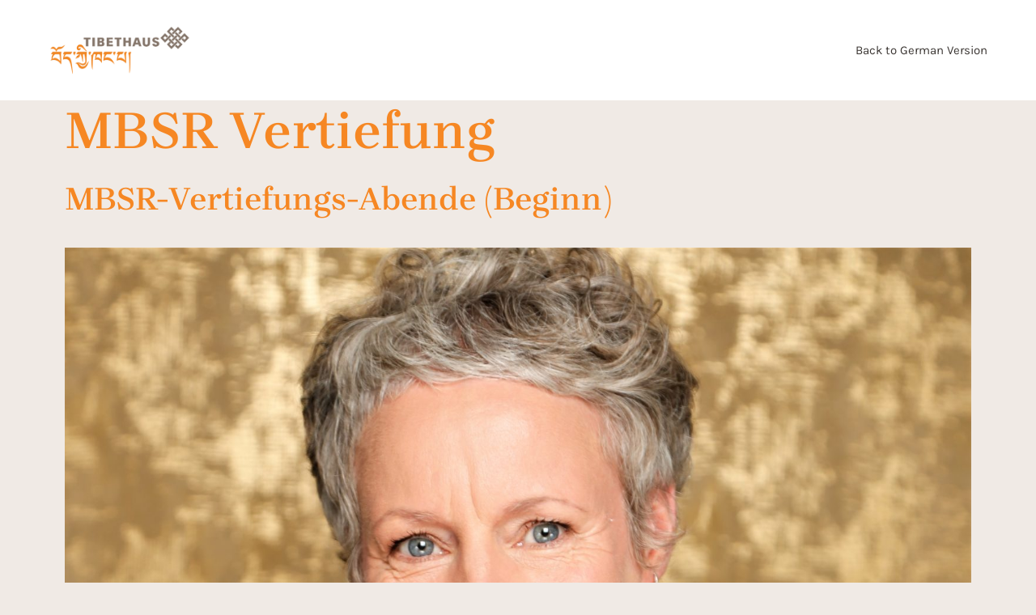

--- FILE ---
content_type: text/html; charset=UTF-8
request_url: https://www.tibethaus.com/en/tag/mbsr-vertiefung/
body_size: 21735
content:
<!DOCTYPE html>
<html lang="en-US">
<head>
	<meta charset="UTF-8">
	<meta http-equiv="X-UA-Compatible" content="IE=edge" /><meta name="viewport" content="width=device-width, initial-scale=1"><title>MBSR Vertiefung &#8211; Tibethaus Deutschland e.V.</title>
<meta name='robots' content='max-image-preview:large' />
<link rel="alternate" hreflang="de" href="https://www.tibethaus.com/tag/mbsr-vertiefung/" />
<link rel="alternate" hreflang="en" href="https://www.tibethaus.com/en/tag/mbsr-vertiefung/" />
<link rel="alternate" hreflang="tb" href="https://www.tibethaus.com/tb/tag/mbsr-vertiefung/" />
<link rel="alternate" hreflang="zh-hans" href="https://www.tibethaus.com/zh-hans/tag/mbsr-vertiefung/" />
<link rel="alternate" hreflang="x-default" href="https://www.tibethaus.com/tag/mbsr-vertiefung/" />
<!-- This site has installed PayPal for WooCommerce v4.6.3 - https://www.angelleye.com/product/woocommerce-paypal-plugin/ -->
<meta name="viewport" content="width=device-width, initial-scale=1"><link rel='dns-prefetch' href='//www.tibethaus.com' />
<link rel="alternate" type="application/rss+xml" title="Tibethaus Deutschland e.V. &raquo; Feed" href="https://www.tibethaus.com/en/feed/" />
<link rel="alternate" type="application/rss+xml" title="Tibethaus Deutschland e.V. &raquo; Comments Feed" href="https://www.tibethaus.com/en/comments/feed/" />
<link rel="alternate" type="text/calendar" title="Tibethaus Deutschland e.V. &raquo; iCal Feed" href="https://www.tibethaus.com/en/events/?ical=1" />
<link rel="alternate" type="application/rss+xml" title="Tibethaus Deutschland e.V. &raquo; MBSR Vertiefung Tag Feed" href="https://www.tibethaus.com/en/tag/mbsr-vertiefung/feed/" />
<style id='wp-img-auto-sizes-contain-inline-css'>
img:is([sizes=auto i],[sizes^="auto," i]){contain-intrinsic-size:3000px 1500px}
/*# sourceURL=wp-img-auto-sizes-contain-inline-css */
</style>
<link rel='stylesheet' id='tribe-events-pro-mini-calendar-block-styles-css' href='https://www.tibethaus.com/wp-content/plugins/events-calendar-pro/build/css/tribe-events-pro-mini-calendar-block.css?ver=7.7.12' media='all' />
<link rel='stylesheet' id='tec-variables-skeleton-css' href='https://www.tibethaus.com/wp-content/plugins/event-tickets/common/build/css/variables-skeleton.css?ver=6.10.1' media='all' />
<link rel='stylesheet' id='tec-variables-full-css' href='https://www.tibethaus.com/wp-content/plugins/event-tickets/common/build/css/variables-full.css?ver=6.10.1' media='all' />
<link rel='stylesheet' id='dashicons-css' href='https://www.tibethaus.com/wp-includes/css/dashicons.min.css?ver=6.9' media='all' />
<link rel='stylesheet' id='event-tickets-plus-tickets-css-css' href='https://www.tibethaus.com/wp-content/plugins/event-tickets-plus/build/css/tickets.css?ver=6.9.0' media='all' />
<link rel='stylesheet' id='tribe-common-skeleton-style-css' href='https://www.tibethaus.com/wp-content/plugins/event-tickets/common/build/css/common-skeleton.css?ver=6.10.1' media='all' />
<link rel='stylesheet' id='tribe-common-full-style-css' href='https://www.tibethaus.com/wp-content/plugins/event-tickets/common/build/css/common-full.css?ver=6.10.1' media='all' />
<link rel='stylesheet' id='event-tickets-tickets-css-css' href='https://www.tibethaus.com/wp-content/plugins/event-tickets/build/css/tickets.css?ver=5.27.3' media='all' />
<link rel='stylesheet' id='event-tickets-tickets-rsvp-css-css' href='https://www.tibethaus.com/wp-content/plugins/event-tickets/build/css/rsvp-v1.css?ver=5.27.3' media='all' />
<link rel='stylesheet' id='fluentform-elementor-widget-css' href='https://www.tibethaus.com/wp-content/plugins/fluentform/assets/css/fluent-forms-elementor-widget.css?ver=6.1.14' media='all' />
<style id='wp-emoji-styles-inline-css'>

	img.wp-smiley, img.emoji {
		display: inline !important;
		border: none !important;
		box-shadow: none !important;
		height: 1em !important;
		width: 1em !important;
		margin: 0 0.07em !important;
		vertical-align: -0.1em !important;
		background: none !important;
		padding: 0 !important;
	}
/*# sourceURL=wp-emoji-styles-inline-css */
</style>
<link rel='stylesheet' id='wp-block-library-css' href='https://www.tibethaus.com/wp-includes/css/dist/block-library/style.min.css?ver=6.9' media='all' />
<style id='classic-theme-styles-inline-css'>
/*! This file is auto-generated */
.wp-block-button__link{color:#fff;background-color:#32373c;border-radius:9999px;box-shadow:none;text-decoration:none;padding:calc(.667em + 2px) calc(1.333em + 2px);font-size:1.125em}.wp-block-file__button{background:#32373c;color:#fff;text-decoration:none}
/*# sourceURL=/wp-includes/css/classic-themes.min.css */
</style>
<style id='global-styles-inline-css'>
:root{--wp--preset--aspect-ratio--square: 1;--wp--preset--aspect-ratio--4-3: 4/3;--wp--preset--aspect-ratio--3-4: 3/4;--wp--preset--aspect-ratio--3-2: 3/2;--wp--preset--aspect-ratio--2-3: 2/3;--wp--preset--aspect-ratio--16-9: 16/9;--wp--preset--aspect-ratio--9-16: 9/16;--wp--preset--color--black: #000000;--wp--preset--color--cyan-bluish-gray: #abb8c3;--wp--preset--color--white: #ffffff;--wp--preset--color--pale-pink: #f78da7;--wp--preset--color--vivid-red: #cf2e2e;--wp--preset--color--luminous-vivid-orange: #ff6900;--wp--preset--color--luminous-vivid-amber: #fcb900;--wp--preset--color--light-green-cyan: #7bdcb5;--wp--preset--color--vivid-green-cyan: #00d084;--wp--preset--color--pale-cyan-blue: #8ed1fc;--wp--preset--color--vivid-cyan-blue: #0693e3;--wp--preset--color--vivid-purple: #9b51e0;--wp--preset--gradient--vivid-cyan-blue-to-vivid-purple: linear-gradient(135deg,rgb(6,147,227) 0%,rgb(155,81,224) 100%);--wp--preset--gradient--light-green-cyan-to-vivid-green-cyan: linear-gradient(135deg,rgb(122,220,180) 0%,rgb(0,208,130) 100%);--wp--preset--gradient--luminous-vivid-amber-to-luminous-vivid-orange: linear-gradient(135deg,rgb(252,185,0) 0%,rgb(255,105,0) 100%);--wp--preset--gradient--luminous-vivid-orange-to-vivid-red: linear-gradient(135deg,rgb(255,105,0) 0%,rgb(207,46,46) 100%);--wp--preset--gradient--very-light-gray-to-cyan-bluish-gray: linear-gradient(135deg,rgb(238,238,238) 0%,rgb(169,184,195) 100%);--wp--preset--gradient--cool-to-warm-spectrum: linear-gradient(135deg,rgb(74,234,220) 0%,rgb(151,120,209) 20%,rgb(207,42,186) 40%,rgb(238,44,130) 60%,rgb(251,105,98) 80%,rgb(254,248,76) 100%);--wp--preset--gradient--blush-light-purple: linear-gradient(135deg,rgb(255,206,236) 0%,rgb(152,150,240) 100%);--wp--preset--gradient--blush-bordeaux: linear-gradient(135deg,rgb(254,205,165) 0%,rgb(254,45,45) 50%,rgb(107,0,62) 100%);--wp--preset--gradient--luminous-dusk: linear-gradient(135deg,rgb(255,203,112) 0%,rgb(199,81,192) 50%,rgb(65,88,208) 100%);--wp--preset--gradient--pale-ocean: linear-gradient(135deg,rgb(255,245,203) 0%,rgb(182,227,212) 50%,rgb(51,167,181) 100%);--wp--preset--gradient--electric-grass: linear-gradient(135deg,rgb(202,248,128) 0%,rgb(113,206,126) 100%);--wp--preset--gradient--midnight: linear-gradient(135deg,rgb(2,3,129) 0%,rgb(40,116,252) 100%);--wp--preset--font-size--small: 13px;--wp--preset--font-size--medium: 20px;--wp--preset--font-size--large: 36px;--wp--preset--font-size--x-large: 42px;--wp--preset--spacing--20: 0.44rem;--wp--preset--spacing--30: 0.67rem;--wp--preset--spacing--40: 1rem;--wp--preset--spacing--50: 1.5rem;--wp--preset--spacing--60: 2.25rem;--wp--preset--spacing--70: 3.38rem;--wp--preset--spacing--80: 5.06rem;--wp--preset--shadow--natural: 6px 6px 9px rgba(0, 0, 0, 0.2);--wp--preset--shadow--deep: 12px 12px 50px rgba(0, 0, 0, 0.4);--wp--preset--shadow--sharp: 6px 6px 0px rgba(0, 0, 0, 0.2);--wp--preset--shadow--outlined: 6px 6px 0px -3px rgb(255, 255, 255), 6px 6px rgb(0, 0, 0);--wp--preset--shadow--crisp: 6px 6px 0px rgb(0, 0, 0);}:where(.is-layout-flex){gap: 0.5em;}:where(.is-layout-grid){gap: 0.5em;}body .is-layout-flex{display: flex;}.is-layout-flex{flex-wrap: wrap;align-items: center;}.is-layout-flex > :is(*, div){margin: 0;}body .is-layout-grid{display: grid;}.is-layout-grid > :is(*, div){margin: 0;}:where(.wp-block-columns.is-layout-flex){gap: 2em;}:where(.wp-block-columns.is-layout-grid){gap: 2em;}:where(.wp-block-post-template.is-layout-flex){gap: 1.25em;}:where(.wp-block-post-template.is-layout-grid){gap: 1.25em;}.has-black-color{color: var(--wp--preset--color--black) !important;}.has-cyan-bluish-gray-color{color: var(--wp--preset--color--cyan-bluish-gray) !important;}.has-white-color{color: var(--wp--preset--color--white) !important;}.has-pale-pink-color{color: var(--wp--preset--color--pale-pink) !important;}.has-vivid-red-color{color: var(--wp--preset--color--vivid-red) !important;}.has-luminous-vivid-orange-color{color: var(--wp--preset--color--luminous-vivid-orange) !important;}.has-luminous-vivid-amber-color{color: var(--wp--preset--color--luminous-vivid-amber) !important;}.has-light-green-cyan-color{color: var(--wp--preset--color--light-green-cyan) !important;}.has-vivid-green-cyan-color{color: var(--wp--preset--color--vivid-green-cyan) !important;}.has-pale-cyan-blue-color{color: var(--wp--preset--color--pale-cyan-blue) !important;}.has-vivid-cyan-blue-color{color: var(--wp--preset--color--vivid-cyan-blue) !important;}.has-vivid-purple-color{color: var(--wp--preset--color--vivid-purple) !important;}.has-black-background-color{background-color: var(--wp--preset--color--black) !important;}.has-cyan-bluish-gray-background-color{background-color: var(--wp--preset--color--cyan-bluish-gray) !important;}.has-white-background-color{background-color: var(--wp--preset--color--white) !important;}.has-pale-pink-background-color{background-color: var(--wp--preset--color--pale-pink) !important;}.has-vivid-red-background-color{background-color: var(--wp--preset--color--vivid-red) !important;}.has-luminous-vivid-orange-background-color{background-color: var(--wp--preset--color--luminous-vivid-orange) !important;}.has-luminous-vivid-amber-background-color{background-color: var(--wp--preset--color--luminous-vivid-amber) !important;}.has-light-green-cyan-background-color{background-color: var(--wp--preset--color--light-green-cyan) !important;}.has-vivid-green-cyan-background-color{background-color: var(--wp--preset--color--vivid-green-cyan) !important;}.has-pale-cyan-blue-background-color{background-color: var(--wp--preset--color--pale-cyan-blue) !important;}.has-vivid-cyan-blue-background-color{background-color: var(--wp--preset--color--vivid-cyan-blue) !important;}.has-vivid-purple-background-color{background-color: var(--wp--preset--color--vivid-purple) !important;}.has-black-border-color{border-color: var(--wp--preset--color--black) !important;}.has-cyan-bluish-gray-border-color{border-color: var(--wp--preset--color--cyan-bluish-gray) !important;}.has-white-border-color{border-color: var(--wp--preset--color--white) !important;}.has-pale-pink-border-color{border-color: var(--wp--preset--color--pale-pink) !important;}.has-vivid-red-border-color{border-color: var(--wp--preset--color--vivid-red) !important;}.has-luminous-vivid-orange-border-color{border-color: var(--wp--preset--color--luminous-vivid-orange) !important;}.has-luminous-vivid-amber-border-color{border-color: var(--wp--preset--color--luminous-vivid-amber) !important;}.has-light-green-cyan-border-color{border-color: var(--wp--preset--color--light-green-cyan) !important;}.has-vivid-green-cyan-border-color{border-color: var(--wp--preset--color--vivid-green-cyan) !important;}.has-pale-cyan-blue-border-color{border-color: var(--wp--preset--color--pale-cyan-blue) !important;}.has-vivid-cyan-blue-border-color{border-color: var(--wp--preset--color--vivid-cyan-blue) !important;}.has-vivid-purple-border-color{border-color: var(--wp--preset--color--vivid-purple) !important;}.has-vivid-cyan-blue-to-vivid-purple-gradient-background{background: var(--wp--preset--gradient--vivid-cyan-blue-to-vivid-purple) !important;}.has-light-green-cyan-to-vivid-green-cyan-gradient-background{background: var(--wp--preset--gradient--light-green-cyan-to-vivid-green-cyan) !important;}.has-luminous-vivid-amber-to-luminous-vivid-orange-gradient-background{background: var(--wp--preset--gradient--luminous-vivid-amber-to-luminous-vivid-orange) !important;}.has-luminous-vivid-orange-to-vivid-red-gradient-background{background: var(--wp--preset--gradient--luminous-vivid-orange-to-vivid-red) !important;}.has-very-light-gray-to-cyan-bluish-gray-gradient-background{background: var(--wp--preset--gradient--very-light-gray-to-cyan-bluish-gray) !important;}.has-cool-to-warm-spectrum-gradient-background{background: var(--wp--preset--gradient--cool-to-warm-spectrum) !important;}.has-blush-light-purple-gradient-background{background: var(--wp--preset--gradient--blush-light-purple) !important;}.has-blush-bordeaux-gradient-background{background: var(--wp--preset--gradient--blush-bordeaux) !important;}.has-luminous-dusk-gradient-background{background: var(--wp--preset--gradient--luminous-dusk) !important;}.has-pale-ocean-gradient-background{background: var(--wp--preset--gradient--pale-ocean) !important;}.has-electric-grass-gradient-background{background: var(--wp--preset--gradient--electric-grass) !important;}.has-midnight-gradient-background{background: var(--wp--preset--gradient--midnight) !important;}.has-small-font-size{font-size: var(--wp--preset--font-size--small) !important;}.has-medium-font-size{font-size: var(--wp--preset--font-size--medium) !important;}.has-large-font-size{font-size: var(--wp--preset--font-size--large) !important;}.has-x-large-font-size{font-size: var(--wp--preset--font-size--x-large) !important;}
:where(.wp-block-post-template.is-layout-flex){gap: 1.25em;}:where(.wp-block-post-template.is-layout-grid){gap: 1.25em;}
:where(.wp-block-term-template.is-layout-flex){gap: 1.25em;}:where(.wp-block-term-template.is-layout-grid){gap: 1.25em;}
:where(.wp-block-columns.is-layout-flex){gap: 2em;}:where(.wp-block-columns.is-layout-grid){gap: 2em;}
:root :where(.wp-block-pullquote){font-size: 1.5em;line-height: 1.6;}
/*# sourceURL=global-styles-inline-css */
</style>
<link rel='stylesheet' id='trustseal_style-css' href='https://www.tibethaus.com/wp-content/plugins/donation-for-woocommerce//assets/css/user-wc-donation-form.css?ver=3.4&#038;t=01022026122345' media='all' />
<link rel='stylesheet' id='woocommerce-layout-css' href='https://www.tibethaus.com/wp-content/plugins/woocommerce/assets/css/woocommerce-layout.css?ver=10.4.3' media='all' />
<link rel='stylesheet' id='woocommerce-smallscreen-css' href='https://www.tibethaus.com/wp-content/plugins/woocommerce/assets/css/woocommerce-smallscreen.css?ver=10.4.3' media='only screen and (max-width: 768px)' />
<link rel='stylesheet' id='woocommerce-general-css' href='https://www.tibethaus.com/wp-content/plugins/woocommerce/assets/css/woocommerce.css?ver=10.4.3' media='all' />
<style id='woocommerce-inline-inline-css'>
.woocommerce form .form-row .required { visibility: visible; }
/*# sourceURL=woocommerce-inline-inline-css */
</style>
<link rel='stylesheet' id='tribe-events-v2-single-skeleton-css' href='https://www.tibethaus.com/wp-content/plugins/the-events-calendar/build/css/tribe-events-single-skeleton.css?ver=6.15.14' media='all' />
<link rel='stylesheet' id='tribe-events-v2-single-skeleton-full-css' href='https://www.tibethaus.com/wp-content/plugins/the-events-calendar/build/css/tribe-events-single-full.css?ver=6.15.14' media='all' />
<link rel='stylesheet' id='tec-events-elementor-widgets-base-styles-css' href='https://www.tibethaus.com/wp-content/plugins/the-events-calendar/build/css/integrations/plugins/elementor/widgets/widget-base.css?ver=6.15.14' media='all' />
<link rel='stylesheet' id='wpml-legacy-horizontal-list-0-css' href='https://www.tibethaus.com/wp-content/plugins/sitepress-multilingual-cms/templates/language-switchers/legacy-list-horizontal/style.min.css?ver=1' media='all' />
<style id='wpml-legacy-horizontal-list-0-inline-css'>
.wpml-ls-statics-footer a, .wpml-ls-statics-footer .wpml-ls-sub-menu a, .wpml-ls-statics-footer .wpml-ls-sub-menu a:link, .wpml-ls-statics-footer li:not(.wpml-ls-current-language) .wpml-ls-link, .wpml-ls-statics-footer li:not(.wpml-ls-current-language) .wpml-ls-link:link {color:#444444;background-color:#ffffff;}.wpml-ls-statics-footer .wpml-ls-sub-menu a:hover,.wpml-ls-statics-footer .wpml-ls-sub-menu a:focus, .wpml-ls-statics-footer .wpml-ls-sub-menu a:link:hover, .wpml-ls-statics-footer .wpml-ls-sub-menu a:link:focus {color:#000000;background-color:#eeeeee;}.wpml-ls-statics-footer .wpml-ls-current-language > a {color:#444444;background-color:#ffffff;}.wpml-ls-statics-footer .wpml-ls-current-language:hover>a, .wpml-ls-statics-footer .wpml-ls-current-language>a:focus {color:#000000;background-color:#eeeeee;}
/*# sourceURL=wpml-legacy-horizontal-list-0-inline-css */
</style>
<link rel='stylesheet' id='generate-style-css' href='https://www.tibethaus.com/wp-content/themes/generatepress/assets/css/main.min.css?ver=3.4.0' media='all' />
<style id='generate-style-inline-css'>
body{background-color:var(--base-2);color:var(--contrast);}a{color:var(--accent);}a{text-decoration:underline;}.entry-title a, .site-branding a, a.button, .wp-block-button__link, .main-navigation a{text-decoration:none;}a:hover, a:focus, a:active{color:var(--contrast);}.wp-block-group__inner-container{max-width:1200px;margin-left:auto;margin-right:auto;}.site-header .header-image{width:215px;}.top-bar{background-color:#636363;color:#ffffff;}.top-bar a{color:#ffffff;}.top-bar a:hover{color:#303030;}.site-header{background-color:#fff;}.main-title a,.main-title a:hover{color:var(--contrast);}.site-description{color:var(--contrast-2);}.main-navigation,.main-navigation ul ul{background-color:var(--base-3);}.main-navigation .main-nav ul li a, .main-navigation .menu-toggle, .main-navigation .menu-bar-items{color:var(--contrast);}.main-navigation .main-nav ul li:not([class*="current-menu-"]):hover > a, .main-navigation .main-nav ul li:not([class*="current-menu-"]):focus > a, .main-navigation .main-nav ul li.sfHover:not([class*="current-menu-"]) > a, .main-navigation .menu-bar-item:hover > a, .main-navigation .menu-bar-item.sfHover > a{color:var(--accent);}button.menu-toggle:hover,button.menu-toggle:focus{color:var(--contrast);}.main-navigation .main-nav ul li[class*="current-menu-"] > a{color:var(--accent);}.navigation-search input[type="search"],.navigation-search input[type="search"]:active, .navigation-search input[type="search"]:focus, .main-navigation .main-nav ul li.search-item.active > a, .main-navigation .menu-bar-items .search-item.active > a{color:var(--accent);}.main-navigation ul ul{background-color:#ffffff;}.separate-containers .inside-article, .separate-containers .comments-area, .separate-containers .page-header, .one-container .container, .separate-containers .paging-navigation, .inside-page-header{background-color:var( --e-global-color-2190049 );}.entry-title a{color:var(--contrast);}.entry-title a:hover{color:var(--contrast-2);}.entry-meta{color:var(--contrast-2);}.sidebar .widget{background-color:var(--base-3);}.footer-widgets{background-color:var(--base-3);}.site-info{background-color:var(--base-3);}input[type="text"],input[type="email"],input[type="url"],input[type="password"],input[type="search"],input[type="tel"],input[type="number"],textarea,select{color:var(--contrast);background-color:var(--base-2);border-color:var(--base);}input[type="text"]:focus,input[type="email"]:focus,input[type="url"]:focus,input[type="password"]:focus,input[type="search"]:focus,input[type="tel"]:focus,input[type="number"]:focus,textarea:focus,select:focus{color:var(--contrast);background-color:var(--base-2);border-color:var(--contrast-3);}button,html input[type="button"],input[type="reset"],input[type="submit"],a.button,a.wp-block-button__link:not(.has-background){color:#ffffff;background-color:#55555e;}button:hover,html input[type="button"]:hover,input[type="reset"]:hover,input[type="submit"]:hover,a.button:hover,button:focus,html input[type="button"]:focus,input[type="reset"]:focus,input[type="submit"]:focus,a.button:focus,a.wp-block-button__link:not(.has-background):active,a.wp-block-button__link:not(.has-background):focus,a.wp-block-button__link:not(.has-background):hover{color:#ffffff;background-color:#3f4047;}a.generate-back-to-top{background-color:rgba( 0,0,0,0.4 );color:#ffffff;}a.generate-back-to-top:hover,a.generate-back-to-top:focus{background-color:rgba( 0,0,0,0.6 );color:#ffffff;}:root{--gp-search-modal-bg-color:var(--base-3);--gp-search-modal-text-color:var(--contrast);--gp-search-modal-overlay-bg-color:rgba(0,0,0,0.2);}@media (max-width: 768px){.main-navigation .menu-bar-item:hover > a, .main-navigation .menu-bar-item.sfHover > a{background:none;color:var(--contrast);}}.inside-top-bar.grid-container{max-width:1280px;}.inside-header.grid-container{max-width:1280px;}.separate-containers .inside-article, .separate-containers .comments-area, .separate-containers .page-header, .separate-containers .paging-navigation, .one-container .site-content, .inside-page-header{padding:0px 40px 0px 40px;}.site-main .wp-block-group__inner-container{padding:0px 40px 0px 40px;}.separate-containers .paging-navigation{padding-top:20px;padding-bottom:20px;}.entry-content .alignwide, body:not(.no-sidebar) .entry-content .alignfull{margin-left:-40px;width:calc(100% + 80px);max-width:calc(100% + 80px);}.one-container.archive .post:not(:last-child):not(.is-loop-template-item), .one-container.blog .post:not(:last-child):not(.is-loop-template-item){padding-bottom:0px;}.rtl .menu-item-has-children .dropdown-menu-toggle{padding-left:20px;}.rtl .main-navigation .main-nav ul li.menu-item-has-children > a{padding-right:20px;}.footer-widgets-container.grid-container{max-width:1280px;}.inside-site-info.grid-container{max-width:1280px;}@media (max-width:768px){.separate-containers .inside-article, .separate-containers .comments-area, .separate-containers .page-header, .separate-containers .paging-navigation, .one-container .site-content, .inside-page-header{padding:0px 20px 0px 20px;}.site-main .wp-block-group__inner-container{padding:0px 20px 0px 20px;}.inside-top-bar{padding-right:30px;padding-left:30px;}.inside-header{padding-right:30px;padding-left:30px;}.widget-area .widget{padding-top:30px;padding-right:30px;padding-bottom:30px;padding-left:30px;}.footer-widgets-container{padding-top:30px;padding-right:30px;padding-bottom:30px;padding-left:30px;}.inside-site-info{padding-right:30px;padding-left:30px;}.entry-content .alignwide, body:not(.no-sidebar) .entry-content .alignfull{margin-left:-20px;width:calc(100% + 40px);max-width:calc(100% + 40px);}.one-container .site-main .paging-navigation{margin-bottom:20px;}}/* End cached CSS */.is-right-sidebar{width:30%;}.is-left-sidebar{width:30%;}.site-content .content-area{width:100%;}@media (max-width: 768px){.main-navigation .menu-toggle,.sidebar-nav-mobile:not(#sticky-placeholder){display:block;}.main-navigation ul,.gen-sidebar-nav,.main-navigation:not(.slideout-navigation):not(.toggled) .main-nav > ul,.has-inline-mobile-toggle #site-navigation .inside-navigation > *:not(.navigation-search):not(.main-nav){display:none;}.nav-align-right .inside-navigation,.nav-align-center .inside-navigation{justify-content:space-between;}.has-inline-mobile-toggle .mobile-menu-control-wrapper{display:flex;flex-wrap:wrap;}.has-inline-mobile-toggle .inside-header{flex-direction:row;text-align:left;flex-wrap:wrap;}.has-inline-mobile-toggle .header-widget,.has-inline-mobile-toggle #site-navigation{flex-basis:100%;}.nav-float-left .has-inline-mobile-toggle #site-navigation{order:10;}}
.elementor-template-full-width .site-content{display:block;}
.dynamic-author-image-rounded{border-radius:100%;}.dynamic-featured-image, .dynamic-author-image{vertical-align:middle;}.one-container.blog .dynamic-content-template:not(:last-child), .one-container.archive .dynamic-content-template:not(:last-child){padding-bottom:0px;}.dynamic-entry-excerpt > p:last-child{margin-bottom:0px;}
.main-navigation .main-nav ul li a,.menu-toggle,.main-navigation .menu-bar-item > a{transition: line-height 300ms ease}.main-navigation.toggled .main-nav > ul{background-color: var(--base-3)}.sticky-enabled .gen-sidebar-nav.is_stuck .main-navigation {margin-bottom: 0px;}.sticky-enabled .gen-sidebar-nav.is_stuck {z-index: 500;}.sticky-enabled .main-navigation.is_stuck {box-shadow: 0 2px 2px -2px rgba(0, 0, 0, .2);}.navigation-stick:not(.gen-sidebar-nav) {left: 0;right: 0;width: 100% !important;}@media (max-width: 768px){#sticky-placeholder{height:0;overflow:hidden;}.has-inline-mobile-toggle #site-navigation.toggled{margin-top:0;}.has-inline-mobile-menu #site-navigation.toggled .main-nav > ul{top:1.5em;}}.nav-float-right .navigation-stick {width: 100% !important;left: 0;}.nav-float-right .navigation-stick .navigation-branding {margin-right: auto;}.main-navigation.has-sticky-branding:not(.grid-container) .inside-navigation:not(.grid-container) .navigation-branding{margin-left: 10px;}
@media (max-width: 1024px),(min-width:1025px){.main-navigation.sticky-navigation-transition .main-nav > ul > li > a,.sticky-navigation-transition .menu-toggle,.main-navigation.sticky-navigation-transition .menu-bar-item > a, .sticky-navigation-transition .navigation-branding .main-title{line-height:90px;}.main-navigation.sticky-navigation-transition .site-logo img, .main-navigation.sticky-navigation-transition .navigation-search input[type="search"], .main-navigation.sticky-navigation-transition .navigation-branding img{height:90px;}}
/*# sourceURL=generate-style-inline-css */
</style>
<link rel='stylesheet' id='generate-child-css' href='https://www.tibethaus.com/wp-content/themes/generatepress_child/style.css?ver=1681225403' media='all' />
<link rel='stylesheet' id='elementor-frontend-css' href='https://www.tibethaus.com/wp-content/plugins/elementor/assets/css/frontend.min.css?ver=3.34.3' media='all' />
<style id='elementor-frontend-inline-css'>

				.elementor-widget-woocommerce-checkout-page .woocommerce table.woocommerce-checkout-review-order-table {
				    margin: var(--sections-margin, 24px 0 24px 0);
				    padding: var(--sections-padding, 16px 16px);
				}
				.elementor-widget-woocommerce-checkout-page .woocommerce table.woocommerce-checkout-review-order-table .cart_item td.product-name {
				    padding-right: 20px;
				}
				.elementor-widget-woocommerce-checkout-page .woocommerce .woocommerce-checkout #payment {
					border: none;
					padding: 0;
				}
				.elementor-widget-woocommerce-checkout-page .woocommerce .e-checkout__order_review-2 {
					background: var(--sections-background-color, #ffffff);
				    border-radius: var(--sections-border-radius, 3px);
				    padding: var(--sections-padding, 16px 30px);
				    margin: var(--sections-margin, 0 0 24px 0);
				    border-style: var(--sections-border-type, solid);
				    border-color: var(--sections-border-color, #D5D8DC);
				    border-width: 1px;
				    display: block;
				}
				.elementor-widget-woocommerce-checkout-page .woocommerce-checkout .place-order {
					display: -webkit-box;
					display: -ms-flexbox;
					display: flex;
					-webkit-box-orient: vertical;
					-webkit-box-direction: normal;
					-ms-flex-direction: column;
					flex-direction: column;
					-ms-flex-wrap: wrap;
					flex-wrap: wrap;
					padding: 0;
					margin-bottom: 0;
					margin-top: 1em;
					-webkit-box-align: var(--place-order-title-alignment, stretch);
					-ms-flex-align: var(--place-order-title-alignment, stretch);
					align-items: var(--place-order-title-alignment, stretch); 
				}
				.elementor-widget-woocommerce-checkout-page .woocommerce-checkout #place_order {
					background-color: #5bc0de;
					width: var(--purchase-button-width, auto);
					float: none;
					color: var(--purchase-button-normal-text-color, #ffffff);
					min-height: auto;
					padding: var(--purchase-button-padding, 1em 1em);
					border-radius: var(--purchase-button-border-radius, 3px); 
		        }
		        .elementor-widget-woocommerce-checkout-page .woocommerce-checkout #place_order:hover {
					background-color: #5bc0de;
					color: var(--purchase-button-hover-text-color, #ffffff);
					border-color: var(--purchase-button-hover-border-color, #5bc0de);
					-webkit-transition-duration: var(--purchase-button-hover-transition-duration, 0.3s);
					-o-transition-duration: var(--purchase-button-hover-transition-duration, 0.3s);
					transition-duration: var(--purchase-button-hover-transition-duration, 0.3s); 
                }
			
/*# sourceURL=elementor-frontend-inline-css */
</style>
<link rel='stylesheet' id='widget-spacer-css' href='https://www.tibethaus.com/wp-content/plugins/elementor/assets/css/widget-spacer.min.css?ver=3.34.3' media='all' />
<link rel='stylesheet' id='widget-image-css' href='https://www.tibethaus.com/wp-content/plugins/elementor/assets/css/widget-image.min.css?ver=3.34.3' media='all' />
<link rel='stylesheet' id='widget-divider-css' href='https://www.tibethaus.com/wp-content/plugins/elementor/assets/css/widget-divider.min.css?ver=3.34.3' media='all' />
<link rel='stylesheet' id='widget-nav-menu-css' href='https://www.tibethaus.com/wp-content/plugins/elementor-pro/assets/css/widget-nav-menu.min.css?ver=3.34.3' media='all' />
<link rel='stylesheet' id='elementor-icons-css' href='https://www.tibethaus.com/wp-content/plugins/elementor/assets/lib/eicons/css/elementor-icons.min.css?ver=5.46.0' media='all' />
<link rel='stylesheet' id='elementor-post-15-css' href='https://www.tibethaus.com/wp-content/uploads/elementor/css/post-15.css?ver=1769819644' media='all' />
<link rel='stylesheet' id='font-awesome-5-all-css' href='https://www.tibethaus.com/wp-content/plugins/elementor/assets/lib/font-awesome/css/all.min.css?ver=3.34.3' media='all' />
<link rel='stylesheet' id='font-awesome-4-shim-css' href='https://www.tibethaus.com/wp-content/plugins/elementor/assets/lib/font-awesome/css/v4-shims.min.css?ver=3.34.3' media='all' />
<link rel='stylesheet' id='elementor-post-8852-css' href='https://www.tibethaus.com/wp-content/uploads/elementor/css/post-8852.css?ver=1769819648' media='all' />
<link rel='stylesheet' id='woocommerce-gzd-layout-css' href='https://www.tibethaus.com/wp-content/plugins/woocommerce-germanized/build/static/layout-styles.css?ver=3.20.5' media='all' />
<style id='woocommerce-gzd-layout-inline-css'>
.woocommerce-checkout .shop_table { background-color: #eeeeee; } .product p.deposit-packaging-type { font-size: 1.25em !important; } p.woocommerce-shipping-destination { display: none; }
                .wc-gzd-nutri-score-value-a {
                    background: url(https://www.tibethaus.com/wp-content/plugins/woocommerce-germanized/assets/images/nutri-score-a.svg) no-repeat;
                }
                .wc-gzd-nutri-score-value-b {
                    background: url(https://www.tibethaus.com/wp-content/plugins/woocommerce-germanized/assets/images/nutri-score-b.svg) no-repeat;
                }
                .wc-gzd-nutri-score-value-c {
                    background: url(https://www.tibethaus.com/wp-content/plugins/woocommerce-germanized/assets/images/nutri-score-c.svg) no-repeat;
                }
                .wc-gzd-nutri-score-value-d {
                    background: url(https://www.tibethaus.com/wp-content/plugins/woocommerce-germanized/assets/images/nutri-score-d.svg) no-repeat;
                }
                .wc-gzd-nutri-score-value-e {
                    background: url(https://www.tibethaus.com/wp-content/plugins/woocommerce-germanized/assets/images/nutri-score-e.svg) no-repeat;
                }
            
/*# sourceURL=woocommerce-gzd-layout-inline-css */
</style>
<link rel='stylesheet' id='generate-navigation-branding-css' href='https://www.tibethaus.com/wp-content/plugins/gp-premium/menu-plus/functions/css/navigation-branding-flex.min.css?ver=2.3.1' media='all' />
<style id='generate-navigation-branding-inline-css'>
.main-navigation.has-branding.grid-container .navigation-branding, .main-navigation.has-branding:not(.grid-container) .inside-navigation:not(.grid-container) .navigation-branding{margin-left:10px;}.main-navigation .sticky-navigation-logo, .main-navigation.navigation-stick .site-logo:not(.mobile-header-logo){display:none;}.main-navigation.navigation-stick .sticky-navigation-logo{display:block;}.navigation-branding img, .site-logo.mobile-header-logo img{height:60px;width:auto;}.navigation-branding .main-title{line-height:60px;}@media (max-width: 1210px){#site-navigation .navigation-branding, #sticky-navigation .navigation-branding{margin-left:10px;}}@media (max-width: 768px){.main-navigation.has-branding.nav-align-center .menu-bar-items, .main-navigation.has-sticky-branding.navigation-stick.nav-align-center .menu-bar-items{margin-left:auto;}.navigation-branding{margin-right:auto;margin-left:10px;}.navigation-branding .main-title, .mobile-header-navigation .site-logo{margin-left:10px;}}
/*# sourceURL=generate-navigation-branding-inline-css */
</style>
<link rel='stylesheet' id='generate-woocommerce-css' href='https://www.tibethaus.com/wp-content/plugins/gp-premium/woocommerce/functions/css/woocommerce.min.css?ver=2.3.1' media='all' />
<style id='generate-woocommerce-inline-css'>
.woocommerce #respond input#submit, .woocommerce a.button, .woocommerce button.button, .woocommerce input.button{color:#ffffff;background-color:#55555e;}.woocommerce #respond input#submit:hover, .woocommerce a.button:hover, .woocommerce button.button:hover, .woocommerce input.button:hover{color:#ffffff;background-color:#3f4047;}.woocommerce #respond input#submit.alt, .woocommerce a.button.alt, .woocommerce button.button.alt, .woocommerce input.button.alt, .woocommerce #respond input#submit.alt.disabled, .woocommerce #respond input#submit.alt.disabled:hover, .woocommerce #respond input#submit.alt:disabled, .woocommerce #respond input#submit.alt:disabled:hover, .woocommerce #respond input#submit.alt:disabled[disabled], .woocommerce #respond input#submit.alt:disabled[disabled]:hover, .woocommerce a.button.alt.disabled, .woocommerce a.button.alt.disabled:hover, .woocommerce a.button.alt:disabled, .woocommerce a.button.alt:disabled:hover, .woocommerce a.button.alt:disabled[disabled], .woocommerce a.button.alt:disabled[disabled]:hover, .woocommerce button.button.alt.disabled, .woocommerce button.button.alt.disabled:hover, .woocommerce button.button.alt:disabled, .woocommerce button.button.alt:disabled:hover, .woocommerce button.button.alt:disabled[disabled], .woocommerce button.button.alt:disabled[disabled]:hover, .woocommerce input.button.alt.disabled, .woocommerce input.button.alt.disabled:hover, .woocommerce input.button.alt:disabled, .woocommerce input.button.alt:disabled:hover, .woocommerce input.button.alt:disabled[disabled], .woocommerce input.button.alt:disabled[disabled]:hover{color:#ffffff;background-color:var( --e-global-color-accent );}.woocommerce #respond input#submit.alt:hover, .woocommerce a.button.alt:hover, .woocommerce button.button.alt:hover, .woocommerce input.button.alt:hover{color:#ffffff;background-color:var( --e-global-color-accent );}.woocommerce .star-rating span:before, .woocommerce p.stars:hover a::before{color:var( --e-global-color-accent );}.woocommerce span.onsale{background-color:#222222;color:#ffffff;}.woocommerce ul.products li.product .price, .woocommerce div.product p.price{color:#222222;}.woocommerce div.product .woocommerce-tabs ul.tabs li a{color:#222222;}.woocommerce div.product .woocommerce-tabs ul.tabs li a:hover, .woocommerce div.product .woocommerce-tabs ul.tabs li.active a{color:var( --e-global-color-accent );}.woocommerce-message{background-color:#ffffff;color:#ffffff;}div.woocommerce-message a.button, div.woocommerce-message a.button:focus, div.woocommerce-message a.button:hover, div.woocommerce-message a, div.woocommerce-message a:focus, div.woocommerce-message a:hover{color:#ffffff;}.woocommerce-info{background-color:#ffffff;color:#ffffff;}div.woocommerce-info a.button, div.woocommerce-info a.button:focus, div.woocommerce-info a.button:hover, div.woocommerce-info a, div.woocommerce-info a:focus, div.woocommerce-info a:hover{color:#ffffff;}.woocommerce-error{background-color:#e8626d;color:#ffffff;}div.woocommerce-error a.button, div.woocommerce-error a.button:focus, div.woocommerce-error a.button:hover, div.woocommerce-error a, div.woocommerce-error a:focus, div.woocommerce-error a:hover{color:#ffffff;}.woocommerce-product-details__short-description{color:var(--contrast);}#wc-mini-cart{background-color:#ffffff;color:#000000;}#wc-mini-cart a:not(.button), #wc-mini-cart a.remove{color:#000000;}#wc-mini-cart .button{color:#ffffff;}#wc-mini-cart .button:hover, #wc-mini-cart .button:focus, #wc-mini-cart .button:active{color:#ffffff;}.woocommerce #content div.product div.images, .woocommerce div.product div.images, .woocommerce-page #content div.product div.images, .woocommerce-page div.product div.images{width:50%;}.add-to-cart-panel{background-color:#ffffff;color:#000000;}.add-to-cart-panel a:not(.button){color:#000000;}.woocommerce .widget_price_filter .price_slider_wrapper .ui-widget-content{background-color:#dddddd;}.woocommerce .widget_price_filter .ui-slider .ui-slider-range, .woocommerce .widget_price_filter .ui-slider .ui-slider-handle{background-color:#666666;}.woocommerce-MyAccount-navigation li.is-active a:after, a.button.wc-forward:after{display:none;}#payment .payment_methods>.wc_payment_method>label:before{font-family:WooCommerce;content:"\e039";}#payment .payment_methods li.wc_payment_method>input[type=radio]:first-child:checked+label:before{content:"\e03c";}.woocommerce-ordering:after{font-family:WooCommerce;content:"\e00f";}.wc-columns-container .products, .woocommerce .related ul.products, .woocommerce .up-sells ul.products{grid-gap:50px;}@media (max-width: 1024px){.woocommerce .wc-columns-container.wc-tablet-columns-2 .products{-ms-grid-columns:(1fr)[2];grid-template-columns:repeat(2, 1fr);}.wc-related-upsell-tablet-columns-2 .related ul.products, .wc-related-upsell-tablet-columns-2 .up-sells ul.products{-ms-grid-columns:(1fr)[2];grid-template-columns:repeat(2, 1fr);}}@media (max-width:768px){.add-to-cart-panel .continue-shopping{background-color:#ffffff;}.woocommerce #content div.product div.images,.woocommerce div.product div.images,.woocommerce-page #content div.product div.images,.woocommerce-page div.product div.images{width:100%;}}@media (max-width: 768px){nav.toggled .main-nav li.wc-menu-item{display:none !important;}.mobile-bar-items.wc-mobile-cart-items{z-index:1;}}
/*# sourceURL=generate-woocommerce-inline-css */
</style>
<link rel='stylesheet' id='generate-woocommerce-mobile-css' href='https://www.tibethaus.com/wp-content/plugins/gp-premium/woocommerce/functions/css/woocommerce-mobile.min.css?ver=2.3.1' media='(max-width:768px)' />
<link rel='stylesheet' id='elementor-gf-local-brygada1918-css' href='https://www.tibethaus.com/wp-content/uploads/elementor/google-fonts/css/brygada1918.css?ver=1755086179' media='all' />
<link rel='stylesheet' id='elementor-gf-local-karla-css' href='https://www.tibethaus.com/wp-content/uploads/elementor/google-fonts/css/karla.css?ver=1755086180' media='all' />
<link rel='stylesheet' id='elementor-icons-shared-0-css' href='https://www.tibethaus.com/wp-content/plugins/elementor/assets/lib/font-awesome/css/fontawesome.min.css?ver=5.15.3' media='all' />
<link rel='stylesheet' id='elementor-icons-fa-brands-css' href='https://www.tibethaus.com/wp-content/plugins/elementor/assets/lib/font-awesome/css/brands.min.css?ver=5.15.3' media='all' />
<link rel='stylesheet' id='elementor-icons-fa-solid-css' href='https://www.tibethaus.com/wp-content/plugins/elementor/assets/lib/font-awesome/css/solid.min.css?ver=5.15.3' media='all' />
<script src="https://www.tibethaus.com/wp-includes/js/dist/vendor/react.min.js?ver=18.3.1.1" id="react-js"></script>
<script src="https://www.tibethaus.com/wp-includes/js/dist/vendor/react-jsx-runtime.min.js?ver=18.3.1" id="react-jsx-runtime-js"></script>
<script src="https://www.tibethaus.com/wp-includes/js/dist/autop.min.js?ver=9fb50649848277dd318d" id="wp-autop-js"></script>
<script src="https://www.tibethaus.com/wp-includes/js/dist/blob.min.js?ver=9113eed771d446f4a556" id="wp-blob-js"></script>
<script src="https://www.tibethaus.com/wp-includes/js/dist/block-serialization-default-parser.min.js?ver=14d44daebf663d05d330" id="wp-block-serialization-default-parser-js"></script>
<script src="https://www.tibethaus.com/wp-includes/js/dist/hooks.min.js?ver=dd5603f07f9220ed27f1" id="wp-hooks-js"></script>
<script src="https://www.tibethaus.com/wp-includes/js/dist/deprecated.min.js?ver=e1f84915c5e8ae38964c" id="wp-deprecated-js"></script>
<script src="https://www.tibethaus.com/wp-includes/js/dist/dom.min.js?ver=26edef3be6483da3de2e" id="wp-dom-js"></script>
<script src="https://www.tibethaus.com/wp-includes/js/dist/vendor/react-dom.min.js?ver=18.3.1.1" id="react-dom-js"></script>
<script src="https://www.tibethaus.com/wp-includes/js/dist/escape-html.min.js?ver=6561a406d2d232a6fbd2" id="wp-escape-html-js"></script>
<script src="https://www.tibethaus.com/wp-includes/js/dist/element.min.js?ver=6a582b0c827fa25df3dd" id="wp-element-js"></script>
<script src="https://www.tibethaus.com/wp-includes/js/dist/is-shallow-equal.min.js?ver=e0f9f1d78d83f5196979" id="wp-is-shallow-equal-js"></script>
<script src="https://www.tibethaus.com/wp-includes/js/dist/i18n.min.js?ver=c26c3dc7bed366793375" id="wp-i18n-js"></script>
<script id="wp-i18n-js-after">
wp.i18n.setLocaleData( { 'text direction\u0004ltr': [ 'ltr' ] } );
//# sourceURL=wp-i18n-js-after
</script>
<script src="https://www.tibethaus.com/wp-includes/js/dist/keycodes.min.js?ver=34c8fb5e7a594a1c8037" id="wp-keycodes-js"></script>
<script src="https://www.tibethaus.com/wp-includes/js/dist/priority-queue.min.js?ver=2d59d091223ee9a33838" id="wp-priority-queue-js"></script>
<script src="https://www.tibethaus.com/wp-includes/js/dist/compose.min.js?ver=7a9b375d8c19cf9d3d9b" id="wp-compose-js"></script>
<script src="https://www.tibethaus.com/wp-includes/js/dist/private-apis.min.js?ver=4f465748bda624774139" id="wp-private-apis-js"></script>
<script src="https://www.tibethaus.com/wp-includes/js/dist/redux-routine.min.js?ver=8bb92d45458b29590f53" id="wp-redux-routine-js"></script>
<script src="https://www.tibethaus.com/wp-includes/js/dist/data.min.js?ver=f940198280891b0b6318" id="wp-data-js"></script>
<script id="wp-data-js-after">
( function() {
	var userId = 0;
	var storageKey = "WP_DATA_USER_" + userId;
	wp.data
		.use( wp.data.plugins.persistence, { storageKey: storageKey } );
} )();
//# sourceURL=wp-data-js-after
</script>
<script src="https://www.tibethaus.com/wp-includes/js/dist/html-entities.min.js?ver=e8b78b18a162491d5e5f" id="wp-html-entities-js"></script>
<script src="https://www.tibethaus.com/wp-includes/js/dist/dom-ready.min.js?ver=f77871ff7694fffea381" id="wp-dom-ready-js"></script>
<script src="https://www.tibethaus.com/wp-includes/js/dist/a11y.min.js?ver=cb460b4676c94bd228ed" id="wp-a11y-js"></script>
<script src="https://www.tibethaus.com/wp-includes/js/dist/rich-text.min.js?ver=5bdbb44f3039529e3645" id="wp-rich-text-js"></script>
<script src="https://www.tibethaus.com/wp-includes/js/dist/shortcode.min.js?ver=0b3174183b858f2df320" id="wp-shortcode-js"></script>
<script src="https://www.tibethaus.com/wp-includes/js/dist/warning.min.js?ver=d69bc18c456d01c11d5a" id="wp-warning-js"></script>
<script src="https://www.tibethaus.com/wp-includes/js/dist/blocks.min.js?ver=de131db49fa830bc97da" id="wp-blocks-js"></script>
<script id="wc_shortcode_block-js-extra">
var wc_donation_forms = {"forms":[{"ID":24222,"title":"Spendenaktion 2026 \u2013 Haus"},{"ID":24223,"title":"Spendenaktion 2026 \u2013 Verlagsarbeit"},{"ID":24204,"title":"Spendenaktion 2026"},{"ID":18142,"title":"S. H. Dalai Lama wird 90 Jahre alt"},{"ID":2348,"title":"Spende Warenkorb"}]};
//# sourceURL=wc_shortcode_block-js-extra
</script>
<script src="https://www.tibethaus.com/wp-content/plugins/donation-for-woocommerce/assets/js/gutenberg_shortcode_block/build/index.js?ver=3.4" id="wc_shortcode_block-js"></script>
<script id="wpml-cookie-js-extra">
var wpml_cookies = {"wp-wpml_current_language":{"value":"en","expires":1,"path":"/"}};
var wpml_cookies = {"wp-wpml_current_language":{"value":"en","expires":1,"path":"/"}};
//# sourceURL=wpml-cookie-js-extra
</script>
<script src="https://www.tibethaus.com/wp-content/plugins/sitepress-multilingual-cms/res/js/cookies/language-cookie.js?ver=486900" id="wpml-cookie-js" defer data-wp-strategy="defer"></script>
<script src="https://www.tibethaus.com/wp-includes/js/jquery/jquery.min.js?ver=3.7.1" id="jquery-core-js"></script>
<script src="https://www.tibethaus.com/wp-includes/js/jquery/jquery-migrate.min.js?ver=3.4.1" id="jquery-migrate-js"></script>
<script src="https://www.tibethaus.com/wp-content/plugins/woocommerce/assets/js/jquery-blockui/jquery.blockUI.min.js?ver=2.7.0-wc.10.4.3" id="wc-jquery-blockui-js" defer data-wp-strategy="defer"></script>
<script id="wc-add-to-cart-js-extra">
var wc_add_to_cart_params = {"ajax_url":"/wp-admin/admin-ajax.php?lang=en","wc_ajax_url":"/en/?wc-ajax=%%endpoint%%","i18n_view_cart":"View cart","cart_url":"https://www.tibethaus.com/en/cart/","is_cart":"","cart_redirect_after_add":"no"};
//# sourceURL=wc-add-to-cart-js-extra
</script>
<script src="https://www.tibethaus.com/wp-content/plugins/woocommerce/assets/js/frontend/add-to-cart.min.js?ver=10.4.3" id="wc-add-to-cart-js" defer data-wp-strategy="defer"></script>
<script src="https://www.tibethaus.com/wp-content/plugins/woocommerce/assets/js/js-cookie/js.cookie.min.js?ver=2.1.4-wc.10.4.3" id="wc-js-cookie-js" defer data-wp-strategy="defer"></script>
<script id="woocommerce-js-extra">
var woocommerce_params = {"ajax_url":"/wp-admin/admin-ajax.php?lang=en","wc_ajax_url":"/en/?wc-ajax=%%endpoint%%","i18n_password_show":"Show password","i18n_password_hide":"Hide password"};
//# sourceURL=woocommerce-js-extra
</script>
<script src="https://www.tibethaus.com/wp-content/plugins/woocommerce/assets/js/frontend/woocommerce.min.js?ver=10.4.3" id="woocommerce-js" defer data-wp-strategy="defer"></script>
<script src="https://www.tibethaus.com/wp-content/plugins/elementor/assets/lib/font-awesome/js/v4-shims.min.js?ver=3.34.3" id="font-awesome-4-shim-js"></script>
<link rel="https://api.w.org/" href="https://www.tibethaus.com/en/wp-json/" /><link rel="alternate" title="JSON" type="application/json" href="https://www.tibethaus.com/en/wp-json/wp/v2/tags/389" /><link rel="EditURI" type="application/rsd+xml" title="RSD" href="https://www.tibethaus.com/xmlrpc.php?rsd" />
<meta name="generator" content="WordPress 6.9" />
<meta name="generator" content="WooCommerce 10.4.3" />
<meta name="generator" content="WPML ver:4.8.6 stt:59,1,3,66;" />
<meta name="cdp-version" content="1.5.0" /><meta name="et-api-version" content="v1"><meta name="et-api-origin" content="https://www.tibethaus.com/en/"><link rel="https://theeventscalendar.com/" href="https://www.tibethaus.com/en/wp-json/tribe/tickets/v1/" /><meta name="tec-api-version" content="v1"><meta name="tec-api-origin" content="https://www.tibethaus.com/en/"><link rel="alternate" href="https://www.tibethaus.com/en/wp-json/tribe/events/v1/events/?tags=mbsr-vertiefung" />		<style>*:not(.elementor-editor-active) .plus-conditions--hidden {display: none;}</style> 
			<noscript><style>.woocommerce-product-gallery{ opacity: 1 !important; }</style></noscript>
	<meta name="generator" content="Elementor 3.34.3; features: additional_custom_breakpoints; settings: css_print_method-external, google_font-enabled, font_display-auto">
			<style>
				.e-con.e-parent:nth-of-type(n+4):not(.e-lazyloaded):not(.e-no-lazyload),
				.e-con.e-parent:nth-of-type(n+4):not(.e-lazyloaded):not(.e-no-lazyload) * {
					background-image: none !important;
				}
				@media screen and (max-height: 1024px) {
					.e-con.e-parent:nth-of-type(n+3):not(.e-lazyloaded):not(.e-no-lazyload),
					.e-con.e-parent:nth-of-type(n+3):not(.e-lazyloaded):not(.e-no-lazyload) * {
						background-image: none !important;
					}
				}
				@media screen and (max-height: 640px) {
					.e-con.e-parent:nth-of-type(n+2):not(.e-lazyloaded):not(.e-no-lazyload),
					.e-con.e-parent:nth-of-type(n+2):not(.e-lazyloaded):not(.e-no-lazyload) * {
						background-image: none !important;
					}
				}
			</style>
						<script type="text/javascript">
			/* <![CDATA[ */
				var isc_front_data =
				{
					caption_position : 'top-left',
				}
			/* ]]> */
			</script>
			<style>
				.isc-source { position: relative; display: inline-block; line-height: initial; }
                .wp-block-cover .isc-source { position: static; }
								span.isc-source-text a { display: inline; color: #fff; }
			</style>
						<meta name="theme-color" content="#F0EAE5">
			<link rel="icon" href="https://www.tibethaus.com/wp-content/uploads/cropped-icon-braun-32x32.png" sizes="32x32" />
<link rel="icon" href="https://www.tibethaus.com/wp-content/uploads/cropped-icon-braun-192x192.png" sizes="192x192" />
<link rel="apple-touch-icon" href="https://www.tibethaus.com/wp-content/uploads/cropped-icon-braun-180x180.png" />
<meta name="msapplication-TileImage" content="https://www.tibethaus.com/wp-content/uploads/cropped-icon-braun-270x270.png" />
		<style id="wp-custom-css">
			.main-navigation.navigation-clone{background-color:#FFFFFF}		</style>
		</head>

<body class="archive tag tag-mbsr-vertiefung tag-389 wp-custom-logo wp-embed-responsive wp-theme-generatepress wp-child-theme-generatepress_child theme-generatepress sticky-menu-fade sticky-enabled both-sticky-menu woocommerce-no-js tribe-no-js tec-no-tickets-on-recurring tec-no-rsvp-on-recurring has_paypal_express_checkout no-sidebar nav-float-right one-container header-aligned-left dropdown-hover elementor-default elementor-kit-15 tribe-theme-generatepress" itemtype="https://schema.org/Blog" itemscope>
	<a class="screen-reader-text skip-link" href="#content" title="Skip to content">Skip to content</a>		<header class="site-header has-inline-mobile-toggle" id="masthead" aria-label="Site"  itemtype="https://schema.org/WPHeader" itemscope>
			<div class="inside-header grid-container">
				<div class="site-logo">
					<a href="https://www.tibethaus.com/en/" rel="home">
						<img fetchpriority="high"  class="header-image is-logo-image" alt="Tibethaus Deutschland e.V." src="https://www.tibethaus.com/wp-content/uploads/Logo-braun-orange.png" srcset="https://www.tibethaus.com/wp-content/uploads/Logo-braun-orange.png 1x, https://www.tibethaus.com/wp-content/uploads/Logo-braun-orange.png 2x" width="1000" height="391" />
					</a>
				</div>	<nav class="main-navigation mobile-menu-control-wrapper" id="mobile-menu-control-wrapper" aria-label="Mobile Toggle">
				<button data-nav="site-navigation" class="menu-toggle" aria-controls="primary-menu" aria-expanded="false">
			<span class="gp-icon icon-menu-bars"><svg viewBox="0 0 512 512" aria-hidden="true" xmlns="http://www.w3.org/2000/svg" width="1em" height="1em"><path d="M0 96c0-13.255 10.745-24 24-24h464c13.255 0 24 10.745 24 24s-10.745 24-24 24H24c-13.255 0-24-10.745-24-24zm0 160c0-13.255 10.745-24 24-24h464c13.255 0 24 10.745 24 24s-10.745 24-24 24H24c-13.255 0-24-10.745-24-24zm0 160c0-13.255 10.745-24 24-24h464c13.255 0 24 10.745 24 24s-10.745 24-24 24H24c-13.255 0-24-10.745-24-24z" /></svg><svg viewBox="0 0 512 512" aria-hidden="true" xmlns="http://www.w3.org/2000/svg" width="1em" height="1em"><path d="M71.029 71.029c9.373-9.372 24.569-9.372 33.942 0L256 222.059l151.029-151.03c9.373-9.372 24.569-9.372 33.942 0 9.372 9.373 9.372 24.569 0 33.942L289.941 256l151.03 151.029c9.372 9.373 9.372 24.569 0 33.942-9.373 9.372-24.569 9.372-33.942 0L256 289.941l-151.029 151.03c-9.373 9.372-24.569 9.372-33.942 0-9.372-9.373-9.372-24.569 0-33.942L222.059 256 71.029 104.971c-9.372-9.373-9.372-24.569 0-33.942z" /></svg></span><span class="screen-reader-text">Menu</span>		</button>
	</nav>
			<nav class="has-sticky-branding  main-navigation sub-menu-right" id="site-navigation" aria-label="Primary"  itemtype="https://schema.org/SiteNavigationElement" itemscope>
			<div class="inside-navigation grid-container">
				<div class="navigation-branding"><div class="sticky-navigation-logo">
					<a href="https://www.tibethaus.com/en/" title="Tibethaus Deutschland e.V." rel="home">
						<img src="https://www.tibethaus.com/wp-content/uploads/cropped-Logo-braun-orange.png" class="is-logo-image" alt="Tibethaus Deutschland e.V." width="1000" height="311" />
					</a>
				</div></div>				<button class="menu-toggle" aria-controls="primary-menu" aria-expanded="false">
					<span class="gp-icon icon-menu-bars"><svg viewBox="0 0 512 512" aria-hidden="true" xmlns="http://www.w3.org/2000/svg" width="1em" height="1em"><path d="M0 96c0-13.255 10.745-24 24-24h464c13.255 0 24 10.745 24 24s-10.745 24-24 24H24c-13.255 0-24-10.745-24-24zm0 160c0-13.255 10.745-24 24-24h464c13.255 0 24 10.745 24 24s-10.745 24-24 24H24c-13.255 0-24-10.745-24-24zm0 160c0-13.255 10.745-24 24-24h464c13.255 0 24 10.745 24 24s-10.745 24-24 24H24c-13.255 0-24-10.745-24-24z" /></svg><svg viewBox="0 0 512 512" aria-hidden="true" xmlns="http://www.w3.org/2000/svg" width="1em" height="1em"><path d="M71.029 71.029c9.373-9.372 24.569-9.372 33.942 0L256 222.059l151.029-151.03c9.373-9.372 24.569-9.372 33.942 0 9.372 9.373 9.372 24.569 0 33.942L289.941 256l151.03 151.029c9.372 9.373 9.372 24.569 0 33.942-9.373 9.372-24.569 9.372-33.942 0L256 289.941l-151.029 151.03c-9.373 9.372-24.569 9.372-33.942 0-9.372-9.373-9.372-24.569 0-33.942L222.059 256 71.029 104.971c-9.372-9.373-9.372-24.569 0-33.942z" /></svg></span><span class="screen-reader-text">Menu</span>				</button>
				<div id="primary-menu" class="main-nav"><ul id="menu-menu-1" class=" menu sf-menu"><li id="menu-item-8868" class="menu-item menu-item-type-custom menu-item-object-custom menu-item-8868"><a href="http://www.tibethaus.com">Back to German Version</a></li>
</ul></div>			</div>
		</nav>
					</div>
		</header>
		
	<div class="site grid-container container hfeed" id="page">
				<div class="site-content" id="content">
			
	<div class="content-area" id="primary">
		<main class="site-main" id="main">
					<header class="page-header" aria-label="Page">
			
			<h1 class="page-title">
				MBSR Vertiefung			</h1>

					</header>
		<article id="post-19467" class="post-19467 tribe_events type-tribe_events status-publish has-post-thumbnail hentry tag-heike-merkle tag-mbsr tag-mbsr-vertiefung tribe_events_cat-persoenlichkeit cat_persoenlichkeit" itemtype="https://schema.org/CreativeWork" itemscope>
	<div class="inside-article">
					<header class="entry-header">
				<h2 class="entry-title" itemprop="headline"><a href="https://www.tibethaus.com/en/event/mbsr-vertiefungs-abende-beginn-2/" rel="bookmark">MBSR-Vertiefungs-Abende (Beginn)</a></h2>			</header>
			<div class="post-image">
						
						<a href="https://www.tibethaus.com/en/event/mbsr-vertiefungs-abende-beginn-2/">
							<img width="2560" height="1699" src="https://www.tibethaus.com/wp-content/uploads/1Heike_Merkle_002-Kopie-scaled.jpg" class="attachment-full size-full wp-post-image" alt="" itemprop="image" decoding="async" srcset="https://www.tibethaus.com/wp-content/uploads/1Heike_Merkle_002-Kopie-scaled.jpg 2560w, https://www.tibethaus.com/wp-content/uploads/1Heike_Merkle_002-Kopie-300x199.jpg 300w, https://www.tibethaus.com/wp-content/uploads/1Heike_Merkle_002-Kopie-1024x680.jpg 1024w, https://www.tibethaus.com/wp-content/uploads/1Heike_Merkle_002-Kopie-768x510.jpg 768w, https://www.tibethaus.com/wp-content/uploads/1Heike_Merkle_002-Kopie-1536x1020.jpg 1536w, https://www.tibethaus.com/wp-content/uploads/1Heike_Merkle_002-Kopie-2048x1360.jpg 2048w, https://www.tibethaus.com/wp-content/uploads/1Heike_Merkle_002-Kopie-600x398.jpg 600w" sizes="(max-width: 2560px) 100vw, 2560px" />
						</a>
					</div>
			<div class="entry-summary" itemprop="text">
				<p>Leitung | Heike Merkle</p>
<p>Nach einem MBSR-Kurs ist es im Alltag manchmal nicht so leicht, die eigene Achtsamkeitspraxis aufrechtzuerhalten und zu vertiefen. Die Vertiefungsabende bieten die Möglichkeit, sich selbst und der eigenen Übungspraxis Raum und Zeit zu schenken. Der achtsame Erfahrungsaustausch in der Gruppe hilft dabei, die eigene Achtsamkeit weiterzuentwickeln und weiter in den eigenen Alltag zu integrieren. Jeder Abend steht unter einem besonderen Thema.</p>
<p>Der Kurs steht allen offen, die bereits an einem MBSR-Kurs teilgenommen haben.</p>
			</div>

			</div>
</article>
<article id="post-15353" class="post-15353 tribe_events type-tribe_events status-publish has-post-thumbnail hentry tag-christian-stocker tag-heike-merkle tag-mbsr tag-mbsr-vertiefung tribe_events_cat-persoenlichkeit cat_persoenlichkeit" itemtype="https://schema.org/CreativeWork" itemscope>
	<div class="inside-article">
					<header class="entry-header">
				<h2 class="entry-title" itemprop="headline"><a href="https://www.tibethaus.com/en/event/mbsr-vertiefungs-abende-beginn/" rel="bookmark">MBSR-Vertiefungs-Abende (Beginn)</a></h2>			</header>
			<div class="post-image">
						
						<a href="https://www.tibethaus.com/en/event/mbsr-vertiefungs-abende-beginn/">
							<img loading="lazy" width="480" height="276" src="https://www.tibethaus.com/wp-content/uploads/csm_CH_7f703341ad.jpg" class="attachment-full size-full wp-post-image" alt="" itemprop="image" decoding="async" srcset="https://www.tibethaus.com/wp-content/uploads/csm_CH_7f703341ad.jpg 480w, https://www.tibethaus.com/wp-content/uploads/csm_CH_7f703341ad-300x173.jpg 300w" sizes="(max-width: 480px) 100vw, 480px" />
						</a>
					</div>
			<div class="entry-summary" itemprop="text">
				<p>Leitung | Heike Merkle oder Christian Stocker</p>
<p>Nach einem MBSR-Kurs ist es im Alltag manchmal nicht so leicht, die eigene Achtsamkeitspraxis aufrechtzuerhalten und zu vertiefen. Die Vertiefungsabende bieten die Möglichkeit, sich selbst und der eigenen Übungspraxis Raum und Zeit schenken. Der achtsame Erfah- rungsaustausch in der Gruppe hilft dabei, die eigene Achtsamkeit weiterzuentwickeln und weiter in den eigenen Alltag zu integrieren. Jeder Abend steht unter einem besonderen Thema. Der Kurs steht allen offen, die bereits an einem MBSR-Kurs teilgenommen haben.</p>
			</div>

			</div>
</article>
<article id="post-9576" class="post-9576 tribe_events type-tribe_events status-publish has-post-thumbnail hentry tag-achtsamkeit tag-achtsamkeitskurs tag-christian-stocker tag-heike-merkle tag-mbsr tag-mbsr-vertiefung tag-meditation tribe_events_cat-persoenlichkeit cat_persoenlichkeit" itemtype="https://schema.org/CreativeWork" itemscope>
	<div class="inside-article">
					<header class="entry-header">
				<h2 class="entry-title" itemprop="headline"><a href="https://www.tibethaus.com/en/event/mbsr-vertiefungskurs-ueber-5-abende-beginn-nur-vor-ort/" rel="bookmark">MBSR-Vertiefungskurs über 5 Abende (Beginn) (nur vor Ort)</a></h2>			</header>
			<div class="post-image">
						
						<a href="https://www.tibethaus.com/en/event/mbsr-vertiefungskurs-ueber-5-abende-beginn-nur-vor-ort/">
							<img loading="lazy" width="480" height="276" src="https://www.tibethaus.com/wp-content/uploads/csm_CH_7f703341ad.jpg" class="attachment-full size-full wp-post-image" alt="" itemprop="image" decoding="async" srcset="https://www.tibethaus.com/wp-content/uploads/csm_CH_7f703341ad.jpg 480w, https://www.tibethaus.com/wp-content/uploads/csm_CH_7f703341ad-300x173.jpg 300w" sizes="(max-width: 480px) 100vw, 480px" />
						</a>
					</div>
			<div class="entry-summary" itemprop="text">
				<p>Leitung | Heike Merkle oder Christian Stocker</p>
<p>Nach einem MBSR-Kurs ist es im Alltag manchmal nicht so leicht, die eigene Achtsamkeitspraxis aufrechtzuerhalten und zu vertiefen. Die Vertiefungsabende bieten die Möglichkeit, sich selbst und der eigenen Übungspraxis Raum und Zeit schenken. Der achtsame Erfahrungsaustausch in der Gruppe hilft dabei, die eigene Achtsamkeit weiterzuentwickeln und weiter in den eigenen Alltag zu integrieren. Jeder Abend steht unter einem besonderen Thema. Der Kurs steht allen offen, die bereits an einem MBSR-Kurs teilgenommen haben.</p>
			</div>

			</div>
</article>
		</main>
	</div>

	
	</div>
</div>


<div class="site-footer">
			<footer data-elementor-type="footer" data-elementor-id="8852" class="elementor elementor-8852 elementor-1806 elementor-location-footer" data-elementor-post-type="elementor_library">
					<section class="elementor-section elementor-top-section elementor-element elementor-element-403a258 elementor-section-boxed elementor-section-height-default elementor-section-height-default" data-id="403a258" data-element_type="section" data-settings="{&quot;background_background&quot;:&quot;classic&quot;}">
						<div class="elementor-container elementor-column-gap-default">
					<div class="elementor-column elementor-col-100 elementor-top-column elementor-element elementor-element-e4de554" data-id="e4de554" data-element_type="column">
			<div class="elementor-widget-wrap elementor-element-populated">
						<div class="elementor-element elementor-element-c5b4de6 elementor-widget elementor-widget-spacer" data-id="c5b4de6" data-element_type="widget" data-widget_type="spacer.default">
				<div class="elementor-widget-container">
							<div class="elementor-spacer">
			<div class="elementor-spacer-inner"></div>
		</div>
						</div>
				</div>
				<section class="elementor-section elementor-inner-section elementor-element elementor-element-7080eeb elementor-section-boxed elementor-section-height-default elementor-section-height-default" data-id="7080eeb" data-element_type="section">
						<div class="elementor-container elementor-column-gap-default">
					<div class="elementor-column elementor-col-25 elementor-inner-column elementor-element elementor-element-e68b640" data-id="e68b640" data-element_type="column">
			<div class="elementor-widget-wrap elementor-element-populated">
						<div class="elementor-element elementor-element-65e6a8c elementor-widget elementor-widget-image" data-id="65e6a8c" data-element_type="widget" data-widget_type="image.default">
				<div class="elementor-widget-container">
															<img src="https://www.tibethaus.com/wp-content/uploads/elementor/thumbs/logo-8@1x-qx8r8cr2hktafkvt2bd4nmyhjql06ed98uk0y5fk00.png" title="logo-8@1x" alt="logo-8@1x" loading="lazy" />															</div>
				</div>
				<div class="elementor-element elementor-element-e6423bc elementor-widget elementor-widget-text-editor" data-id="e6423bc" data-element_type="widget" data-widget_type="text-editor.default">
				<div class="elementor-widget-container">
									<p>Tibethaus Deutschland e.V.<br />Georg-Voigt-Straße 4<br />60325 Frankfurt am Main</p>								</div>
				</div>
					</div>
		</div>
				<div class="elementor-column elementor-col-25 elementor-inner-column elementor-element elementor-element-4743a3a" data-id="4743a3a" data-element_type="column">
			<div class="elementor-widget-wrap elementor-element-populated">
						<div class="elementor-element elementor-element-6448de1 elementor-widget elementor-widget-text-editor" data-id="6448de1" data-element_type="widget" data-widget_type="text-editor.default">
				<div class="elementor-widget-container">
									<p><strong>Kontakt</strong></p><p>T: (0)69-71913595<br />F: (0)69-71913595<br />M: info@tibethaus.com</p><p>Telefonzeiten: </p><p style="font-weight: 400;">Mo. und Fr. 14 bis 17 Uhr</p><p style="font-weight: 400;">Di. und Do. 10 bis 12 und 14 bis 17 Uhr</p><p style="font-weight: 400;">Mittwochs ist das Büro geschlossen</p>								</div>
				</div>
					</div>
		</div>
				<div class="elementor-column elementor-col-25 elementor-inner-column elementor-element elementor-element-7c0d11b" data-id="7c0d11b" data-element_type="column">
			<div class="elementor-widget-wrap elementor-element-populated">
						<div class="elementor-element elementor-element-380fa4f elementor-widget elementor-widget-text-editor" data-id="380fa4f" data-element_type="widget" data-widget_type="text-editor.default">
				<div class="elementor-widget-container">
									<p style="text-align: center;"><strong>Öffnungszeiten</strong></p><p style="text-align: center;"><strong>Mo. &#8211; Fr. von 14:30 bis 17:30 Uhr</strong></p>
<p style="text-align: center;"><span style="color: var( --e-global-color-eccab24 ); font-family: var( --e-global-typography-text-font-family ), Sans-serif; font-weight: var( --e-global-typography-text-font-weight ); background-color: var( --e-global-color-secondary );">Sowie Termine nach Vereinbarung</span><br></p>								</div>
				</div>
					</div>
		</div>
				<div class="elementor-column elementor-col-25 elementor-inner-column elementor-element elementor-element-bdb5010" data-id="bdb5010" data-element_type="column">
			<div class="elementor-widget-wrap elementor-element-populated">
						<div class="elementor-element elementor-element-41a7561 elementor-widget elementor-widget-spacer" data-id="41a7561" data-element_type="widget" data-widget_type="spacer.default">
				<div class="elementor-widget-container">
							<div class="elementor-spacer">
			<div class="elementor-spacer-inner"></div>
		</div>
						</div>
				</div>
				<div class="elementor-element elementor-element-ebaf71a elementor-widget elementor-widget-text-editor" data-id="ebaf71a" data-element_type="widget" data-widget_type="text-editor.default">
				<div class="elementor-widget-container">
									<p>Follow</p>								</div>
				</div>
				<div class="elementor-element elementor-element-ebc1447 elementor-widget__width-auto elementor-widget elementor-widget-image" data-id="ebc1447" data-element_type="widget" data-widget_type="image.default">
				<div class="elementor-widget-container">
																<a href="https://www.youtube.com/@TibethausDeutschland">
							<img src="https://www.tibethaus.com/wp-content/uploads/elementor/thumbs/download-qx8szdth4cxky7f7q6osn3yq58kvimxwluizeqztk2.png" title="download" alt="download" loading="lazy" />								</a>
															</div>
				</div>
				<div class="elementor-element elementor-element-bc9f62f elementor-widget__width-auto elementor-view-default elementor-widget elementor-widget-icon" data-id="bc9f62f" data-element_type="widget" data-widget_type="icon.default">
				<div class="elementor-widget-container">
							<div class="elementor-icon-wrapper">
			<a class="elementor-icon" href="https://www.instagram.com/tibethaus.deutschland/?hl=de">
			<i aria-hidden="true" class="fab fa-instagram"></i>			</a>
		</div>
						</div>
				</div>
				<div class="elementor-element elementor-element-5f244f1 elementor-widget__width-auto elementor-widget elementor-widget-image" data-id="5f244f1" data-element_type="widget" data-widget_type="image.default">
				<div class="elementor-widget-container">
																<a href="https://www.facebook.com/TibethausDE/?locale=de_DE">
							<img src="https://www.tibethaus.com/wp-content/uploads/elementor/thumbs/facebook-icon-10@1x-qx8r924pytm54zyanqubtc5g6hrq54imddayv9ek4i.png" title="facebook&#8212;icon-10@1x" alt="facebook---icon-10@1x" loading="lazy" />								</a>
															</div>
				</div>
				<div class="elementor-element elementor-element-e33ac8a elementor-widget__width-auto elementor-view-default elementor-widget elementor-widget-icon" data-id="e33ac8a" data-element_type="widget" data-widget_type="icon.default">
				<div class="elementor-widget-container">
							<div class="elementor-icon-wrapper">
			<a class="elementor-icon" href="https://de.linkedin.com/company/tibethaus-deutschland">
			<i aria-hidden="true" class="fab fa-linkedin"></i>			</a>
		</div>
						</div>
				</div>
					</div>
		</div>
					</div>
		</section>
				<div class="elementor-element elementor-element-5270f2e elementor-widget-divider--view-line elementor-widget elementor-widget-divider" data-id="5270f2e" data-element_type="widget" data-widget_type="divider.default">
				<div class="elementor-widget-container">
							<div class="elementor-divider">
			<span class="elementor-divider-separator">
						</span>
		</div>
						</div>
				</div>
				<section class="elementor-section elementor-inner-section elementor-element elementor-element-149bb0b th-footer-menu elementor-section-boxed elementor-section-height-default elementor-section-height-default" data-id="149bb0b" data-element_type="section">
						<div class="elementor-container elementor-column-gap-default">
					<div class="elementor-column elementor-col-20 elementor-inner-column elementor-element elementor-element-9dece6d" data-id="9dece6d" data-element_type="column">
			<div class="elementor-widget-wrap elementor-element-populated">
						<div class="elementor-element elementor-element-616ccd2 elementor-widget elementor-widget-text-editor" data-id="616ccd2" data-element_type="widget" data-widget_type="text-editor.default">
				<div class="elementor-widget-container">
									<p>Tibethaus</p>								</div>
				</div>
					</div>
		</div>
				<div class="elementor-column elementor-col-20 elementor-inner-column elementor-element elementor-element-7f9c7d8" data-id="7f9c7d8" data-element_type="column">
			<div class="elementor-widget-wrap elementor-element-populated">
						<div class="elementor-element elementor-element-46999ff elementor-widget elementor-widget-text-editor" data-id="46999ff" data-element_type="widget" data-widget_type="text-editor.default">
				<div class="elementor-widget-container">
									<p>Veranstaltungen</p>								</div>
				</div>
					</div>
		</div>
				<div class="elementor-column elementor-col-20 elementor-inner-column elementor-element elementor-element-0405541" data-id="0405541" data-element_type="column">
			<div class="elementor-widget-wrap elementor-element-populated">
						<div class="elementor-element elementor-element-dc3a2bc elementor-widget elementor-widget-text-editor" data-id="dc3a2bc" data-element_type="widget" data-widget_type="text-editor.default">
				<div class="elementor-widget-container">
									<p>Bereiche</p>								</div>
				</div>
				<div class="elementor-element elementor-element-57b271a elementor-nav-menu--dropdown-none elementor-widget elementor-widget-nav-menu" data-id="57b271a" data-element_type="widget" data-settings="{&quot;layout&quot;:&quot;vertical&quot;,&quot;submenu_icon&quot;:{&quot;value&quot;:&quot;&lt;i class=\&quot;fas fa-caret-down\&quot; aria-hidden=\&quot;true\&quot;&gt;&lt;\/i&gt;&quot;,&quot;library&quot;:&quot;fa-solid&quot;}}" data-widget_type="nav-menu.default">
				<div class="elementor-widget-container">
								<nav aria-label="Menü" class="elementor-nav-menu--main elementor-nav-menu__container elementor-nav-menu--layout-vertical e--pointer-none">
				<ul id="menu-1-57b271a" class="elementor-nav-menu sm-vertical"><li class="menu-item menu-item-type-custom menu-item-object-custom menu-item-5292"><a href="https://www.tibethaus.com/wp-content/uploads/Satzung-Tibethaus-Deutschland-e.V.-2023.pdf" class="elementor-item">Satzung</a></li>
</ul>			</nav>
						<nav class="elementor-nav-menu--dropdown elementor-nav-menu__container" aria-hidden="true">
				<ul id="menu-2-57b271a" class="elementor-nav-menu sm-vertical"><li class="menu-item menu-item-type-custom menu-item-object-custom menu-item-5292"><a href="https://www.tibethaus.com/wp-content/uploads/Satzung-Tibethaus-Deutschland-e.V.-2023.pdf" class="elementor-item" tabindex="-1">Satzung</a></li>
</ul>			</nav>
						</div>
				</div>
					</div>
		</div>
				<div class="elementor-column elementor-col-20 elementor-inner-column elementor-element elementor-element-b9b5688" data-id="b9b5688" data-element_type="column">
			<div class="elementor-widget-wrap elementor-element-populated">
						<div class="elementor-element elementor-element-ae45a6d elementor-widget elementor-widget-text-editor" data-id="ae45a6d" data-element_type="widget" data-widget_type="text-editor.default">
				<div class="elementor-widget-container">
									<p>Mitmachen</p>								</div>
				</div>
					</div>
		</div>
				<div class="elementor-column elementor-col-20 elementor-inner-column elementor-element elementor-element-fe9981a" data-id="fe9981a" data-element_type="column">
			<div class="elementor-widget-wrap elementor-element-populated">
						<div class="elementor-element elementor-element-bd376e4 elementor-nav-menu--dropdown-none elementor-widget elementor-widget-nav-menu" data-id="bd376e4" data-element_type="widget" data-settings="{&quot;layout&quot;:&quot;vertical&quot;,&quot;submenu_icon&quot;:{&quot;value&quot;:&quot;&lt;i class=\&quot;fas fa-caret-down\&quot; aria-hidden=\&quot;true\&quot;&gt;&lt;\/i&gt;&quot;,&quot;library&quot;:&quot;fa-solid&quot;}}" data-widget_type="nav-menu.default">
				<div class="elementor-widget-container">
								<nav aria-label="Menü" class="elementor-nav-menu--main elementor-nav-menu__container elementor-nav-menu--layout-vertical e--pointer-none">
				<ul id="menu-1-bd376e4" class="elementor-nav-menu sm-vertical"><li class="menu-item menu-item-type-custom menu-item-object-custom menu-item-5292"><a href="https://www.tibethaus.com/wp-content/uploads/Satzung-Tibethaus-Deutschland-e.V.-2023.pdf" class="elementor-item">Satzung</a></li>
</ul>			</nav>
						<nav class="elementor-nav-menu--dropdown elementor-nav-menu__container" aria-hidden="true">
				<ul id="menu-2-bd376e4" class="elementor-nav-menu sm-vertical"><li class="menu-item menu-item-type-custom menu-item-object-custom menu-item-5292"><a href="https://www.tibethaus.com/wp-content/uploads/Satzung-Tibethaus-Deutschland-e.V.-2023.pdf" class="elementor-item" tabindex="-1">Satzung</a></li>
</ul>			</nav>
						</div>
				</div>
					</div>
		</div>
					</div>
		</section>
				<div class="elementor-element elementor-element-0fd8bec elementor-widget-divider--view-line elementor-widget elementor-widget-divider" data-id="0fd8bec" data-element_type="widget" data-widget_type="divider.default">
				<div class="elementor-widget-container">
							<div class="elementor-divider">
			<span class="elementor-divider-separator">
						</span>
		</div>
						</div>
				</div>
				<div class="elementor-element elementor-element-c5ff352 elementor-widget elementor-widget-text-editor" data-id="c5ff352" data-element_type="widget" data-widget_type="text-editor.default">
				<div class="elementor-widget-container">
									<p>2025 © TIBETHAUS Deutschland e.V.</p>								</div>
				</div>
					</div>
		</div>
					</div>
		</section>
				</footer>
		</div>

<script type="speculationrules">
{"prefetch":[{"source":"document","where":{"and":[{"href_matches":"/en/*"},{"not":{"href_matches":["/wp-*.php","/wp-admin/*","/wp-content/uploads/*","/wp-content/*","/wp-content/plugins/*","/wp-content/themes/generatepress_child/*","/wp-content/themes/generatepress/*","/en/*\\?(.+)"]}},{"not":{"selector_matches":"a[rel~=\"nofollow\"]"}},{"not":{"selector_matches":".no-prefetch, .no-prefetch a"}}]},"eagerness":"conservative"}]}
</script>
		<script>
		( function ( body ) {
			'use strict';
			body.className = body.className.replace( /\btribe-no-js\b/, 'tribe-js' );
		} )( document.body );
		</script>
		<script id="generate-a11y">!function(){"use strict";if("querySelector"in document&&"addEventListener"in window){var e=document.body;e.addEventListener("mousedown",function(){e.classList.add("using-mouse")}),e.addEventListener("keydown",function(){e.classList.remove("using-mouse")})}}();</script><script> /* <![CDATA[ */var tribe_l10n_datatables = {"aria":{"sort_ascending":": activate to sort column ascending","sort_descending":": activate to sort column descending"},"length_menu":"Show _MENU_ entries","empty_table":"No data available in table","info":"Showing _START_ to _END_ of _TOTAL_ entries","info_empty":"Showing 0 to 0 of 0 entries","info_filtered":"(filtered from _MAX_ total entries)","zero_records":"No matching records found","search":"Search:","all_selected_text":"All items on this page were selected. ","select_all_link":"Select all pages","clear_selection":"Clear Selection.","pagination":{"all":"All","next":"Next","previous":"Previous"},"select":{"rows":{"0":"","_":": Selected %d rows","1":": Selected 1 row"}},"datepicker":{"dayNames":["Sunday","Monday","Tuesday","Wednesday","Thursday","Friday","Saturday"],"dayNamesShort":["Sun","Mon","Tue","Wed","Thu","Fri","Sat"],"dayNamesMin":["S","M","T","W","T","F","S"],"monthNames":["January","February","March","April","May","June","July","August","September","October","November","December"],"monthNamesShort":["January","February","March","April","May","June","July","August","September","October","November","December"],"monthNamesMin":["Jan","Feb","Mar","Apr","May","Jun","Jul","Aug","Sep","Oct","Nov","Dec"],"nextText":"Next","prevText":"Prev","currentText":"Today","closeText":"Done","today":"Today","clear":"Clear"},"registration_prompt":"There is unsaved attendee information. Are you sure you want to continue?"};/* ]]> */ </script>			<script>
				const lazyloadRunObserver = () => {
					const lazyloadBackgrounds = document.querySelectorAll( `.e-con.e-parent:not(.e-lazyloaded)` );
					const lazyloadBackgroundObserver = new IntersectionObserver( ( entries ) => {
						entries.forEach( ( entry ) => {
							if ( entry.isIntersecting ) {
								let lazyloadBackground = entry.target;
								if( lazyloadBackground ) {
									lazyloadBackground.classList.add( 'e-lazyloaded' );
								}
								lazyloadBackgroundObserver.unobserve( entry.target );
							}
						});
					}, { rootMargin: '200px 0px 200px 0px' } );
					lazyloadBackgrounds.forEach( ( lazyloadBackground ) => {
						lazyloadBackgroundObserver.observe( lazyloadBackground );
					} );
				};
				const events = [
					'DOMContentLoaded',
					'elementor/lazyload/observe',
				];
				events.forEach( ( event ) => {
					document.addEventListener( event, lazyloadRunObserver );
				} );
			</script>
				<script>
		(function () {
			var c = document.body.className;
			c = c.replace(/woocommerce-no-js/, 'woocommerce-js');
			document.body.className = c;
		})();
	</script>
	
<div class="wpml-ls-statics-footer wpml-ls wpml-ls-legacy-list-horizontal">
	<ul role="menu"><li class="wpml-ls-slot-footer wpml-ls-item wpml-ls-item-de wpml-ls-first-item wpml-ls-item-legacy-list-horizontal" role="none">
				<a href="https://www.tibethaus.com/tag/mbsr-vertiefung/" class="wpml-ls-link" role="menuitem"  aria-label="Switch to German(Deutsch)" title="Switch to German(Deutsch)" >
                                                        <img
            class="wpml-ls-flag"
            src="https://www.tibethaus.com/wp-content/plugins/sitepress-multilingual-cms/res/flags/de.png"
            alt=""
            width=18
            height=12
    /><span class="wpml-ls-native" lang="de">Deutsch</span><span class="wpml-ls-display"><span class="wpml-ls-bracket"> (</span>German<span class="wpml-ls-bracket">)</span></span></a>
			</li><li class="wpml-ls-slot-footer wpml-ls-item wpml-ls-item-en wpml-ls-current-language wpml-ls-item-legacy-list-horizontal" role="none">
				<a href="https://www.tibethaus.com/en/tag/mbsr-vertiefung/" class="wpml-ls-link" role="menuitem" >
                                                        <img
            class="wpml-ls-flag"
            src="https://www.tibethaus.com/wp-content/plugins/sitepress-multilingual-cms/res/flags/en.png"
            alt=""
            width=18
            height=12
    /><span class="wpml-ls-native" role="menuitem">English</span></a>
			</li><li class="wpml-ls-slot-footer wpml-ls-item wpml-ls-item-tb wpml-ls-item-legacy-list-horizontal" role="none">
				<a href="https://www.tibethaus.com/tb/tag/mbsr-vertiefung/" class="wpml-ls-link" role="menuitem"  aria-label="Switch to Tibetan(Tibetan)" title="Switch to Tibetan(Tibetan)" >
                                                        <img
            class="wpml-ls-flag"
            src="https://www.tibethaus.com/wp-content/uploads/flags/Flag_of_Tibet.svg"
            alt=""
            width=18
            height=12
    /><span class="wpml-ls-native" lang="tb">Tibetan</span></a>
			</li><li class="wpml-ls-slot-footer wpml-ls-item wpml-ls-item-zh-hans wpml-ls-last-item wpml-ls-item-legacy-list-horizontal" role="none">
				<a href="https://www.tibethaus.com/zh-hans/tag/mbsr-vertiefung/" class="wpml-ls-link" role="menuitem"  aria-label="Switch to Chinese (Simplified)(简体中文)" title="Switch to Chinese (Simplified)(简体中文)" >
                                                        <img
            class="wpml-ls-flag"
            src="https://www.tibethaus.com/wp-content/plugins/sitepress-multilingual-cms/res/flags/zh-hans.png"
            alt=""
            width=18
            height=12
    /><span class="wpml-ls-native" lang="zh-hans">简体中文</span><span class="wpml-ls-display"><span class="wpml-ls-bracket"> (</span>Chinese (Simplified)<span class="wpml-ls-bracket">)</span></span></a>
			</li></ul>
</div>
<link rel='stylesheet' id='wc-blocks-style-css' href='https://www.tibethaus.com/wp-content/plugins/woocommerce/assets/client/blocks/wc-blocks.css?ver=wc-10.4.3' media='all' />
<script src="https://www.tibethaus.com/wp-content/plugins/gp-premium/menu-plus/functions/js/sticky.min.js?ver=2.3.1" id="generate-sticky-js"></script>
<script src="https://www.tibethaus.com/wp-content/plugins/event-tickets/common/build/js/tribe-common.js?ver=9c44e11f3503a33e9540" id="tribe-common-js"></script>
<script id="event-tickets-plus-attendees-list-js-js-extra">
var TribeTicketsPlus = {"ajaxurl":"https://www.tibethaus.com/wp-admin/admin-ajax.php","save_attendee_info_nonce":"f67c59bb0b"};
var tribe_qr = {"generate_qr_nonce":"fa1479fb93"};
//# sourceURL=event-tickets-plus-attendees-list-js-js-extra
</script>
<script src="https://www.tibethaus.com/wp-content/plugins/event-tickets-plus/build/js/attendees-list.js?ver=da18ab6d556f313b94b5" id="event-tickets-plus-attendees-list-js-js"></script>
<script src="https://www.tibethaus.com/wp-content/plugins/event-tickets/common/build/js/user-agent.js?ver=da75d0bdea6dde3898df" id="tec-user-agent-js"></script>
<script src="https://www.tibethaus.com/wp-content/plugins/event-tickets-plus/vendor/jquery.deparam/jquery.deparam.js?ver=6.9.0" id="jquery-deparam-js"></script>
<script src="https://www.tibethaus.com/wp-content/plugins/event-tickets-plus/vendor/jquery.cookie/jquery.cookie.js?ver=6.9.0" id="jquery-cookie-js"></script>
<script src="https://www.tibethaus.com/wp-content/plugins/event-tickets-plus/build/js/meta.js?ver=ef8c6dc9b869af5c30ab" id="event-tickets-plus-meta-js-js"></script>
<script src="https://www.tibethaus.com/wp-content/plugins/event-tickets/build/js/rsvp.js?ver=dab7c1842d0b66486c7c" id="event-tickets-tickets-rsvp-js-js"></script>
<script src="https://www.tibethaus.com/wp-content/plugins/event-tickets/build/js/ticket-details.js?ver=effdcbb0319e200f2e6a" id="event-tickets-details-js-js"></script>
<script id="fluentform-elementor-js-extra">
var fluentformElementor = {"adminUrl":"https://www.tibethaus.com/wp-admin/admin.php"};
//# sourceURL=fluentform-elementor-js-extra
</script>
<script src="https://www.tibethaus.com/wp-content/plugins/fluentform/assets/js/fluent-forms-elementor-widget.js?ver=6.1.14" id="fluentform-elementor-js"></script>
<script id="wc-donation-frontend-script-js-extra">
var wcOrderScript = {"donationToOrder":{"action":"donation_to_order","nonce":"13d146719b","ajaxUrl":"https://www.tibethaus.com/wp-admin/admin-ajax.php","is_roundOff":"","other_amount_placeholder":"Enter amount between %min% - %max%","is_checkout":false,"is_order_pay":false}};
//# sourceURL=wc-donation-frontend-script-js-extra
</script>
<script src="https://www.tibethaus.com/wp-content/plugins/donation-for-woocommerce/assets/js/frontend.js?ver=3.4&amp;t=01022026122345" id="wc-donation-frontend-script-js"></script>
<script id="tpae-update-popup-js-extra">
var tpaeUpdatePopup = {"ajax_url":"https://www.tibethaus.com/wp-admin/admin-ajax.php","nonce":"5bb967a944"};
//# sourceURL=tpae-update-popup-js-extra
</script>
<script src="https://www.tibethaus.com/wp-content/plugins/the-plus-addons-for-elementor-page-builder/includes/user-experience/update-popup/tp-update-plugin-popup.js?ver=6.4.61769905425" id="tpae-update-popup-js"></script>
<script id="generate-menu-js-extra">
var generatepressMenu = {"toggleOpenedSubMenus":"1","openSubMenuLabel":"Open Sub-Menu","closeSubMenuLabel":"Close Sub-Menu"};
//# sourceURL=generate-menu-js-extra
</script>
<script src="https://www.tibethaus.com/wp-content/themes/generatepress/assets/js/menu.min.js?ver=3.4.0" id="generate-menu-js"></script>
<script src="https://www.tibethaus.com/wp-content/plugins/elementor/assets/js/webpack.runtime.min.js?ver=3.34.3" id="elementor-webpack-runtime-js"></script>
<script src="https://www.tibethaus.com/wp-content/plugins/elementor/assets/js/frontend-modules.min.js?ver=3.34.3" id="elementor-frontend-modules-js"></script>
<script src="https://www.tibethaus.com/wp-includes/js/jquery/ui/core.min.js?ver=1.13.3" id="jquery-ui-core-js"></script>
<script id="elementor-frontend-js-before">
var elementorFrontendConfig = {"environmentMode":{"edit":false,"wpPreview":false,"isScriptDebug":false},"i18n":{"shareOnFacebook":"Share on Facebook","shareOnTwitter":"Share on Twitter","pinIt":"Pin it","download":"Download","downloadImage":"Download image","fullscreen":"Fullscreen","zoom":"Zoom","share":"Share","playVideo":"Play Video","previous":"Previous","next":"Next","close":"Close","a11yCarouselPrevSlideMessage":"Previous slide","a11yCarouselNextSlideMessage":"Next slide","a11yCarouselFirstSlideMessage":"This is the first slide","a11yCarouselLastSlideMessage":"This is the last slide","a11yCarouselPaginationBulletMessage":"Go to slide"},"is_rtl":false,"breakpoints":{"xs":0,"sm":480,"md":768,"lg":1025,"xl":1440,"xxl":1600},"responsive":{"breakpoints":{"mobile":{"label":"Mobile Portrait","value":767,"default_value":767,"direction":"max","is_enabled":true},"mobile_extra":{"label":"Mobile Landscape","value":880,"default_value":880,"direction":"max","is_enabled":false},"tablet":{"label":"Tablet Portrait","value":1024,"default_value":1024,"direction":"max","is_enabled":true},"tablet_extra":{"label":"Tablet Landscape","value":1200,"default_value":1200,"direction":"max","is_enabled":false},"laptop":{"label":"Laptop","value":1366,"default_value":1366,"direction":"max","is_enabled":false},"widescreen":{"label":"Widescreen","value":2400,"default_value":2400,"direction":"min","is_enabled":false}},
"hasCustomBreakpoints":false},"version":"3.34.3","is_static":false,"experimentalFeatures":{"additional_custom_breakpoints":true,"container":true,"theme_builder_v2":true,"nested-elements":true,"home_screen":true,"global_classes_should_enforce_capabilities":true,"e_variables":true,"cloud-library":true,"e_opt_in_v4_page":true,"e_interactions":true,"e_editor_one":true,"import-export-customization":true,"e_pro_variables":true},"urls":{"assets":"https:\/\/www.tibethaus.com\/wp-content\/plugins\/elementor\/assets\/","ajaxurl":"https:\/\/www.tibethaus.com\/wp-admin\/admin-ajax.php","uploadUrl":"https:\/\/www.tibethaus.com\/wp-content\/uploads"},"nonces":{"floatingButtonsClickTracking":"1f44e87d51"},"swiperClass":"swiper","settings":{"editorPreferences":[]},"kit":{"body_background_background":"classic","active_breakpoints":["viewport_mobile","viewport_tablet"],"global_image_lightbox":"yes","lightbox_enable_counter":"yes","lightbox_enable_fullscreen":"yes","lightbox_enable_zoom":"yes","lightbox_enable_share":"yes","lightbox_title_src":"title","lightbox_description_src":"description","woocommerce_notices_elements":[]},"post":{"id":0,"title":"MBSR Vertiefung &#8211; Tibethaus Deutschland e.V.","excerpt":""}};
//# sourceURL=elementor-frontend-js-before
</script>
<script src="https://www.tibethaus.com/wp-content/plugins/elementor/assets/js/frontend.min.js?ver=3.34.3" id="elementor-frontend-js"></script>
<script src="https://www.tibethaus.com/wp-content/plugins/elementor-pro/assets/lib/smartmenus/jquery.smartmenus.min.js?ver=1.2.1" id="smartmenus-js"></script>
<script id="cart-widget-js-extra">
var actions = {"is_lang_switched":"1","force_reset":"0"};
//# sourceURL=cart-widget-js-extra
</script>
<script src="https://www.tibethaus.com/wp-content/plugins/woocommerce-multilingual/res/js/cart_widget.min.js?ver=5.5.3.1" id="cart-widget-js" defer data-wp-strategy="defer"></script>
<script src="https://www.tibethaus.com/wp-content/plugins/woocommerce/assets/js/sourcebuster/sourcebuster.min.js?ver=10.4.3" id="sourcebuster-js-js"></script>
<script id="wc-order-attribution-js-extra">
var wc_order_attribution = {"params":{"lifetime":1.0e-5,"session":30,"base64":false,"ajaxurl":"https://www.tibethaus.com/wp-admin/admin-ajax.php","prefix":"wc_order_attribution_","allowTracking":true},"fields":{"source_type":"current.typ","referrer":"current_add.rf","utm_campaign":"current.cmp","utm_source":"current.src","utm_medium":"current.mdm","utm_content":"current.cnt","utm_id":"current.id","utm_term":"current.trm","utm_source_platform":"current.plt","utm_creative_format":"current.fmt","utm_marketing_tactic":"current.tct","session_entry":"current_add.ep","session_start_time":"current_add.fd","session_pages":"session.pgs","session_count":"udata.vst","user_agent":"udata.uag"}};
//# sourceURL=wc-order-attribution-js-extra
</script>
<script src="https://www.tibethaus.com/wp-content/plugins/woocommerce/assets/js/frontend/order-attribution.min.js?ver=10.4.3" id="wc-order-attribution-js"></script>
<script src="https://www.tibethaus.com/wp-content/plugins/image-source-control-isc/public/assets/js/captions.js?ver=2.8.0" id="isc_caption-js"></script>
<script id="generate-woocommerce-js-extra">
var generateWooCommerce = {"quantityButtons":"1","stickyAddToCart":"","addToCartPanel":""};
//# sourceURL=generate-woocommerce-js-extra
</script>
<script src="https://www.tibethaus.com/wp-content/plugins/gp-premium/woocommerce/functions/js/woocommerce.min.js?ver=2.3.1" id="generate-woocommerce-js"></script>
<script src="https://www.tibethaus.com/wp-content/plugins/elementor-pro/assets/js/webpack-pro.runtime.min.js?ver=3.34.3" id="elementor-pro-webpack-runtime-js"></script>
<script id="elementor-pro-frontend-js-before">
var ElementorProFrontendConfig = {"ajaxurl":"https:\/\/www.tibethaus.com\/wp-admin\/admin-ajax.php","nonce":"3b76da6133","urls":{"assets":"https:\/\/www.tibethaus.com\/wp-content\/plugins\/elementor-pro\/assets\/","rest":"https:\/\/www.tibethaus.com\/en\/wp-json\/"},"settings":{"lazy_load_background_images":true},"popup":{"hasPopUps":true},"shareButtonsNetworks":{"facebook":{"title":"Facebook","has_counter":true},"twitter":{"title":"Twitter"},"linkedin":{"title":"LinkedIn","has_counter":true},"pinterest":{"title":"Pinterest","has_counter":true},"reddit":{"title":"Reddit","has_counter":true},"vk":{"title":"VK","has_counter":true},"odnoklassniki":{"title":"OK","has_counter":true},"tumblr":{"title":"Tumblr"},"digg":{"title":"Digg"},"skype":{"title":"Skype"},"stumbleupon":{"title":"StumbleUpon","has_counter":true},"mix":{"title":"Mix"},"telegram":{"title":"Telegram"},"pocket":{"title":"Pocket","has_counter":true},"xing":{"title":"XING","has_counter":true},"whatsapp":{"title":"WhatsApp"},"email":{"title":"Email"},"print":{"title":"Print"},"x-twitter":{"title":"X"},"threads":{"title":"Threads"}},
"woocommerce":{"menu_cart":{"cart_page_url":"https:\/\/www.tibethaus.com\/en\/cart\/","checkout_page_url":"https:\/\/www.tibethaus.com\/en\/checkout\/","fragments_nonce":"6da552abf2"}},
"facebook_sdk":{"lang":"en_US","app_id":""},"lottie":{"defaultAnimationUrl":"https:\/\/www.tibethaus.com\/wp-content\/plugins\/elementor-pro\/modules\/lottie\/assets\/animations\/default.json"}};
//# sourceURL=elementor-pro-frontend-js-before
</script>
<script src="https://www.tibethaus.com/wp-content/plugins/elementor-pro/assets/js/frontend.min.js?ver=3.34.3" id="elementor-pro-frontend-js"></script>
<script src="https://www.tibethaus.com/wp-content/plugins/elementor-pro/assets/js/elements-handlers.min.js?ver=3.34.3" id="pro-elements-handlers-js"></script>
<script id="wp-emoji-settings" type="application/json">
{"baseUrl":"https://s.w.org/images/core/emoji/17.0.2/72x72/","ext":".png","svgUrl":"https://s.w.org/images/core/emoji/17.0.2/svg/","svgExt":".svg","source":{"concatemoji":"https://www.tibethaus.com/wp-includes/js/wp-emoji-release.min.js?ver=6.9"}}
</script>
<script type="module">
/*! This file is auto-generated */
const a=JSON.parse(document.getElementById("wp-emoji-settings").textContent),o=(window._wpemojiSettings=a,"wpEmojiSettingsSupports"),s=["flag","emoji"];function i(e){try{var t={supportTests:e,timestamp:(new Date).valueOf()};sessionStorage.setItem(o,JSON.stringify(t))}catch(e){}}function c(e,t,n){e.clearRect(0,0,e.canvas.width,e.canvas.height),e.fillText(t,0,0);t=new Uint32Array(e.getImageData(0,0,e.canvas.width,e.canvas.height).data);e.clearRect(0,0,e.canvas.width,e.canvas.height),e.fillText(n,0,0);const a=new Uint32Array(e.getImageData(0,0,e.canvas.width,e.canvas.height).data);return t.every((e,t)=>e===a[t])}function p(e,t){e.clearRect(0,0,e.canvas.width,e.canvas.height),e.fillText(t,0,0);var n=e.getImageData(16,16,1,1);for(let e=0;e<n.data.length;e++)if(0!==n.data[e])return!1;return!0}function u(e,t,n,a){switch(t){case"flag":return n(e,"\ud83c\udff3\ufe0f\u200d\u26a7\ufe0f","\ud83c\udff3\ufe0f\u200b\u26a7\ufe0f")?!1:!n(e,"\ud83c\udde8\ud83c\uddf6","\ud83c\udde8\u200b\ud83c\uddf6")&&!n(e,"\ud83c\udff4\udb40\udc67\udb40\udc62\udb40\udc65\udb40\udc6e\udb40\udc67\udb40\udc7f","\ud83c\udff4\u200b\udb40\udc67\u200b\udb40\udc62\u200b\udb40\udc65\u200b\udb40\udc6e\u200b\udb40\udc67\u200b\udb40\udc7f");case"emoji":return!a(e,"\ud83e\u1fac8")}return!1}function f(e,t,n,a){let r;const o=(r="undefined"!=typeof WorkerGlobalScope&&self instanceof WorkerGlobalScope?new OffscreenCanvas(300,150):document.createElement("canvas")).getContext("2d",{willReadFrequently:!0}),s=(o.textBaseline="top",o.font="600 32px Arial",{});return e.forEach(e=>{s[e]=t(o,e,n,a)}),s}function r(e){var t=document.createElement("script");t.src=e,t.defer=!0,document.head.appendChild(t)}a.supports={everything:!0,everythingExceptFlag:!0},new Promise(t=>{let n=function(){try{var e=JSON.parse(sessionStorage.getItem(o));if("object"==typeof e&&"number"==typeof e.timestamp&&(new Date).valueOf()<e.timestamp+604800&&"object"==typeof e.supportTests)return e.supportTests}catch(e){}return null}();if(!n){if("undefined"!=typeof Worker&&"undefined"!=typeof OffscreenCanvas&&"undefined"!=typeof URL&&URL.createObjectURL&&"undefined"!=typeof Blob)try{var e="postMessage("+f.toString()+"("+[JSON.stringify(s),u.toString(),c.toString(),p.toString()].join(",")+"));",a=new Blob([e],{type:"text/javascript"});const r=new Worker(URL.createObjectURL(a),{name:"wpTestEmojiSupports"});return void(r.onmessage=e=>{i(n=e.data),r.terminate(),t(n)})}catch(e){}i(n=f(s,u,c,p))}t(n)}).then(e=>{for(const n in e)a.supports[n]=e[n],a.supports.everything=a.supports.everything&&a.supports[n],"flag"!==n&&(a.supports.everythingExceptFlag=a.supports.everythingExceptFlag&&a.supports[n]);var t;a.supports.everythingExceptFlag=a.supports.everythingExceptFlag&&!a.supports.flag,a.supports.everything||((t=a.source||{}).concatemoji?r(t.concatemoji):t.wpemoji&&t.twemoji&&(r(t.twemoji),r(t.wpemoji)))});
//# sourceURL=https://www.tibethaus.com/wp-includes/js/wp-emoji-loader.min.js
</script>
<style id='tribe-common-full-style-inline-css' class='tec-customizer-inline-style' type='text/css'>
:root {
				/* Customizer-added Global Event styles */
				--tec-font-family-sans-serif: inherit;
--tec-font-family-base: inherit;
--tec-color-text-events-title: #f68723;
--tec-color-text-event-title: #f68723;
--tec-color-link-primary: #f68723;
--tec-color-link-accent: #f68723;
--tec-color-link-accent-hover: rgba(246,135,35, 0.8);
--tec-color-accent-primary: #f68723;
--tec-color-accent-primary-hover: rgba(246,135,35,0.8);
--tec-color-accent-primary-multiday: rgba(246,135,35,0.24);
--tec-color-accent-primary-multiday-hover: rgba(246,135,35,0.34);
--tec-color-accent-primary-active: rgba(246,135,35,0.9);
--tec-color-accent-primary-background: rgba(246,135,35,0.07);
--tec-color-background-secondary-datepicker: rgba(246,135,35,0.5);
--tec-color-accent-primary-background-datepicker: #f68723;
--tec-color-button-primary: #f68723;
--tec-color-button-primary-hover: rgba(246,135,35,0.8);
--tec-color-button-primary-active: rgba(246,135,35,0.9);
--tec-color-button-primary-background: rgba(246,135,35,0.07);
--tec-color-day-marker-current-month: #f68723;
--tec-color-day-marker-current-month-hover: rgba(246,135,35,0.8);
--tec-color-day-marker-current-month-active: rgba(246,135,35,0.9);
--tec-color-background-primary-multiday: rgba(246,135,35, 0.24);
--tec-color-background-primary-multiday-hover: rgba(246,135,35, 0.34);
--tec-color-background-primary-multiday-active: rgba(246,135,35, 0.34);
--tec-color-background-secondary-multiday: rgba(246,135,35, 0.24);
--tec-color-background-secondary-multiday-hover: rgba(246,135,35, 0.34);
			}:root {
				/* Customizer-added Events Bar styles */
				--tec-color-background-events-bar-submit-button: #f68723;
--tec-color-background-events-bar-submit-button-hover: rgba(246,135,35, 0.8);
--tec-color-background-events-bar-submit-button-active: rgba(246,135,35, 0.9);
			}:root {
				/* Customizer-added Month View styles */
				--tec-color-border-secondary-month-grid: #707070;
--tec-color-background-month-grid: #ffffff;
			}
</style>
    <script>
    document.addEventListener("DOMContentLoaded", function() {
        document.querySelectorAll('.tribe-tickets__tickets-item-content--inactive').forEach(function(el) {
            if(el.textContent.includes('Tickets sind nicht länger verfügbar') ||
               el.textContent.includes('Tickets are no longer available')) {
                // Ersetze Text basierend auf Sprache (WPML/Polylang oder Default DE)
                var lang = 'de';
                if(typeof wpml_current_language !== 'undefined') { lang = wpml_current_language; }
                else if(typeof pll_current_language !== 'undefined') { lang = pll_current_language(); }

                if(lang === 'en'){
                    el.textContent = 'Online booking is no longer available. Tickets can still be purchased on-site on the day of the event (for on-site attendance only).';
                } else {
                    el.textContent = 'Online Buchung nicht mehr verfügbar. Es können noch Tickets vor Ort am Tag der Veranstaltung gekauft werden (gilt nur für vor Ort Teilnahme).';
                }
            }
        });
    });
    </script>
        <script>
    document.addEventListener("DOMContentLoaded", function() {

        var lang = 'de';
        if(typeof wpml_current_language !== 'undefined') { lang = wpml_current_language; }
        else if(typeof pll_current_language !== 'undefined') { lang = pll_current_language(); }

        // Grundübersetzungen
        var translations = {
            'Quantity': 'Anzahl',
            'Total': 'Gesamt:',
            'Get Tickets': 'Tickets kaufen',
            'Add to cart': 'In den Warenkorb',
            'Sold Out': 'Ausverkauft',
            'Tickets Sold Out': 'Ausverkauft',
            'View Cart': 'Warenkorb anzeigen',
            'Proceed to Checkout': 'Zur Kasse',
            'Next Events': 'Nächste Veranstaltungen',
            'Previous Events': 'Vergangene Veranstaltungen',
            'Search Events': 'Veranstaltungen suchen',
            'Search for events': 'Veranstaltungen suchen',
            'Subscribe to Calendar': 'Kalender abonnieren',
            'Free Event': 'Kostenlos',
            'Related Events': 'Verwandte Veranstaltungen',
            'Details': 'Details',
            'Location': 'Ort',
            'Time': 'Uhrzeit',
            'Organizer': 'Veranstalter'
        };

        function translateTextNode(el, originalText, newText) {
            var textNode = Array.from(el.childNodes).find(n => n.nodeType === Node.TEXT_NODE);
            if(textNode && textNode.textContent.trim() === originalText){
                textNode.textContent = newText;
            }
        }

        function translateEvents(container) {

            // Übersetzungen für Buttons, Labels, Suchleisten
            Object.keys(translations).forEach(function(key){
                container.querySelectorAll(
                    '.tribe-tickets__tickets-footer-button, ' +
                    '.tribe-events-subscribe a, ' +
                    '.tribe-events-subscribe button, ' +
                    '.tribe-events-c-small-cta__link'
                ).forEach(function(el){
                    if(el.textContent.includes(key)) el.textContent = translations[key];
                });

                container.querySelectorAll(
                    '.tribe-tickets__quantity-label, ' +
                    '.tribe-tickets__tickets-footer-total-label, ' +
                    '.tribe-tickets__tickets-footer-soldout-label, ' +
                    '.tribe-events-event-meta-label, ' +
                    '.tribe-related-events-title'
                ).forEach(function(el){
                    if(el.textContent.includes(key)) el.textContent = translations[key];
                });

                container.querySelectorAll('.tribe-events-widget-search input[type="search"]').forEach(function(el){
                    if(el.placeholder.includes(key)) el.placeholder = translations[key];
                });
            });

            // Event-Typen Listenansicht
            container.querySelectorAll('.tribe-events-virtual-virtual-event__text, .tribe-events-event-type').forEach(function(el){
                translateTextNode(el, 'Virtual Veranstaltung', 'Nur live online Veranstaltung');
                translateTextNode(el, 'Hybrid Veranstaltung', 'Vor Ort und live online Veranstaltung');
            });

            // Event-Typen Detailansicht (rekursiv, für verschachtelte Elemente)
            container.querySelectorAll(
                '.tribe-events-virtual-single-marker, ' + 
                '.tribe-events-hybrid-single-marker'
            ).forEach(function(el){
                function translateRecursive(node) {
                    if(node.nodeType === Node.TEXT_NODE){
                        if(node.textContent.trim() === 'Virtual Veranstaltung') node.textContent = 'Nur live online Veranstaltung';
                        if(node.textContent.trim() === 'Hybrid Veranstaltung') node.textContent = 'Vor Ort und live online Veranstaltung';
                    } else {
                        node.childNodes.forEach(translateRecursive);
                    }
                }
                translateRecursive(el);
            });

            // Datum ins Deutsche übersetzen
            if(lang === 'de'){
                container.querySelectorAll(
                    '.tribe-event-date-start, ' +
                    '.tribe-events-list-event-date-start, ' +
                    '.tribe-events-calendar-day-number'
                ).forEach(function(el){
                    var date = new Date(el.textContent.trim());
                    if(!isNaN(date)){
                        var options = { year: 'numeric', month: 'long', day: 'numeric' };
                        el.textContent = date.toLocaleDateString('de-DE', options);
                    }
                });

                // Monatsnamen im Kalender
                container.querySelectorAll('.tribe-events-calendar-month').forEach(function(el){
                    var date = new Date(el.textContent.trim() + ' 1');
                    if(!isNaN(date)){
                        var options = { month: 'long', year: 'numeric' };
                        el.textContent = date.toLocaleDateString('de-DE', options);
                    }
                });
            }
        }

        // Initial Übersetzung auf allen bestehenden DOM-Elementen
        translateEvents(document);

        // MutationObserver für dynamisch nachgeladene Inhalte (Next/Previous Events, AJAX)
        var observer = new MutationObserver(function(mutations){
            mutations.forEach(function(mutation){
                mutation.addedNodes.forEach(function(node){
                    if(node.nodeType === Node.ELEMENT_NODE){
                        translateEvents(node);
                    }
                });
            });
        });

        observer.observe(document.body, { childList: true, subtree: true });

    });
    </script>
    
</body>
</html>


--- FILE ---
content_type: text/css
request_url: https://www.tibethaus.com/wp-content/themes/generatepress_child/style.css?ver=1681225403
body_size: 200
content:
/*
 Theme Name:   GeneratePress Child
 Theme URI:    https://generatepress.com
 Description:  Default GeneratePress child theme
 Author:       BARNICOM Falk Neugebauer
 Author URI:   https://www.barnicomde
 Template:     generatepress
 Version:      0.2
*/
#wc_donation_on_cart {
    margin-top: 20px;
    padding-top: 35px;
    border-top: 3px dashed #bbb;
}
#wc_donation_on_cart > div.wc-donation-in-action > div > div:nth-child(1) > div.row2 > h4 {
    font-size: 17px;
}


--- FILE ---
content_type: text/css
request_url: https://www.tibethaus.com/wp-content/uploads/elementor/css/post-15.css?ver=1769819644
body_size: 1236
content:
.elementor-kit-15{--e-global-color-primary:#F68723;--e-global-color-secondary:#3B3633;--e-global-color-text:#3B3633;--e-global-color-accent:#F68723;--e-global-color-2190049:#F0EAE5;--e-global-color-8820eac:#EBE3DC;--e-global-color-0264879:#83746A;--e-global-color-eccab24:#FFFFFF;--e-global-typography-primary-font-family:"Brygada 1918";--e-global-typography-primary-font-weight:600;--e-global-typography-secondary-font-family:"Karla";--e-global-typography-secondary-font-weight:400;--e-global-typography-text-font-family:"Karla";--e-global-typography-text-font-weight:400;--e-global-typography-accent-font-family:"Brygada 1918";--e-global-typography-accent-font-weight:500;--e-global-typography-89eff7a-font-size:10px;background-color:var( --e-global-color-2190049 );color:var( --e-global-color-text );font-family:var( --e-global-typography-text-font-family ), Sans-serif;font-weight:var( --e-global-typography-text-font-weight );}.elementor-kit-15 e-page-transition{background-color:#FFBC7D;}.elementor-kit-15 p{margin-block-end:18px;}.elementor-kit-15 a{color:var( --e-global-color-accent );}.elementor-kit-15 a:hover{color:var( --e-global-color-accent );}.elementor-kit-15 h1{color:var( --e-global-color-accent );font-family:"Brygada 1918", Sans-serif;font-size:65px;font-weight:600;text-decoration:none;line-height:75px;}.elementor-kit-15 h2{color:var( --e-global-color-accent );font-family:"Brygada 1918", Sans-serif;font-size:40px;font-weight:600;line-height:53px;}.elementor-kit-15 h3{color:var( --e-global-color-primary );font-family:"Brygada 1918", Sans-serif;font-size:30px;font-weight:600;line-height:40px;}.elementor-kit-15 button,.elementor-kit-15 input[type="button"],.elementor-kit-15 input[type="submit"],.elementor-kit-15 .elementor-button{padding:0px 40px 0px 40px;}.elementor-section.elementor-section-boxed > .elementor-container{max-width:1500px;}.e-con{--container-max-width:1500px;}.elementor-widget:not(:last-child){margin-block-end:20px;}.elementor-element{--widgets-spacing:20px 20px;--widgets-spacing-row:20px;--widgets-spacing-column:20px;}{}h1.entry-title{display:var(--page-title-display);}@media(max-width:1024px){.elementor-kit-15 h1{font-size:42px;line-height:33px;}.elementor-kit-15 h2{font-size:32px;}.elementor-kit-15 h3{font-size:26px;}.elementor-kit-15 button,.elementor-kit-15 input[type="button"],.elementor-kit-15 input[type="submit"],.elementor-kit-15 .elementor-button{padding:15px 30px 15px 30px;}.elementor-section.elementor-section-boxed > .elementor-container{max-width:1024px;}.e-con{--container-max-width:1024px;}}@media(max-width:767px){.elementor-kit-15 h1{font-size:33px;line-height:40px;}.elementor-kit-15 h2{font-size:26px;line-height:31px;}.elementor-kit-15 h3{font-size:22px;}.elementor-section.elementor-section-boxed > .elementor-container{max-width:767px;}.e-con{--container-max-width:767px;}}/* Start custom CSS */p {hyphens: auto}
.page-header-image{display:none;}
:root{--header-rechts-max-width:800px;}

.elementor-button-link{
font-family: "Karla", Sans-serif !important;
font-size: 20px;
font-weight: 400 !important;
text-transform: none;
color: var( --e-global-color-eccab24 ) !important;
background-color: var( --e-global-color-primary ) !important;
border-style: solid;
border-width: 1px 1px 1px 1px;
border-color: var( --e-global-color-accent );
border-radius: 50px 50px 50px 50px;
padding: 20px 40px 20px 40px !important;}

.elementor-button-link:hover {
color: var( --e-global-color-text )!important;
background-color: #FFFFFF!important;
border-style: solid;
border-width: 1px 1px 1px 1px;
border-color: var( --e-global-color-accent )!important;
border-radius: 50px 50px 50px 50px;}

/** EVENTS CALENDAR STYLES*//
.tribe-events-single-section-title {letter-spacing:0!important;text-transform:none!important; font-family: var(--e-global-typography-text-font-family)!important;}
.tribe-events-schedule.tribe-clearfix h2{
    font-size: var(--tec-font-size-3)!important;
    line-height: var(--tec-line-height-3)!important;
    font-family: var(--e-global-typography-text-font-family)!important;
    color:var(--tec-color-text-primary)!important;
}

.tribe-events-event-meta.primary{width:100% !important;}

.tribe-events-meta-group .tribe-events-single-section-title{font-family: var(--e-global-typography-text-font-family)!important; letter-spacing:0 !important;}
.single-tribe_events .all-linked-tribe_ext_instructor{display:block!important;}


/** Header styling**/
@media only screen and (min-width: 1200px) {
.textheader-links .elementor-widget-wrap{left: calc(50vw - 560px);width:560px;}}
@media only screen and (max-width: 1200px) {
.textheader-links .elementor-widget-wrap{margin:auto 40px !important;}}
@media only screen and (max-width: 768px) {
.textheader-links .elementor-widget-wrap{margin:auto 20px !important;}}

/** Footer styling**/
.th-footer-menu .elementor-widget-text-editor {
    margin: 0px !important;
}
.th-footer-menu .menu-item a {
    color: #FFF !important;
    font-family: var( --e-global-typography-secondary-font-family ), Sans-serif !important;
    font-weight: 400 !important;
    font-size: 14px;
    padding: 1px !important;
}
.th-footer-menu .menu-item a:hover {
    color: var( --e-global-color-primary) !important;
}/* End custom CSS */

--- FILE ---
content_type: text/css
request_url: https://www.tibethaus.com/wp-content/uploads/elementor/css/post-8852.css?ver=1769819648
body_size: 1270
content:
.elementor-8852 .elementor-element.elementor-element-403a258:not(.elementor-motion-effects-element-type-background), .elementor-8852 .elementor-element.elementor-element-403a258 > .elementor-motion-effects-container > .elementor-motion-effects-layer{background-color:var( --e-global-color-secondary );}.elementor-8852 .elementor-element.elementor-element-403a258{transition:background 0.3s, border 0.3s, border-radius 0.3s, box-shadow 0.3s;}.elementor-8852 .elementor-element.elementor-element-403a258 > .elementor-background-overlay{transition:background 0.3s, border-radius 0.3s, opacity 0.3s;}.elementor-8852 .elementor-element.elementor-element-c5b4de6{--spacer-size:50px;}.elementor-widget-image .widget-image-caption{color:var( --e-global-color-text );font-family:var( --e-global-typography-text-font-family ), Sans-serif;font-weight:var( --e-global-typography-text-font-weight );}.elementor-8852 .elementor-element.elementor-element-65e6a8c{text-align:start;}.elementor-widget-text-editor{font-family:var( --e-global-typography-text-font-family ), Sans-serif;font-weight:var( --e-global-typography-text-font-weight );color:var( --e-global-color-text );}.elementor-widget-text-editor.elementor-drop-cap-view-stacked .elementor-drop-cap{background-color:var( --e-global-color-primary );}.elementor-widget-text-editor.elementor-drop-cap-view-framed .elementor-drop-cap, .elementor-widget-text-editor.elementor-drop-cap-view-default .elementor-drop-cap{color:var( --e-global-color-primary );border-color:var( --e-global-color-primary );}.elementor-8852 .elementor-element.elementor-element-e6423bc{color:var( --e-global-color-eccab24 );}.elementor-8852 .elementor-element.elementor-element-6448de1{color:var( --e-global-color-eccab24 );}.elementor-8852 .elementor-element.elementor-element-380fa4f{column-gap:0px;color:var( --e-global-color-eccab24 );}.elementor-8852 .elementor-element.elementor-element-41a7561{--spacer-size:80px;}.elementor-8852 .elementor-element.elementor-element-ebaf71a > .elementor-widget-container{margin:0px 0px -15px 0px;}.elementor-8852 .elementor-element.elementor-element-ebaf71a{color:var( --e-global-color-eccab24 );}.elementor-8852 .elementor-element.elementor-element-ebc1447{width:auto;max-width:auto;}.elementor-8852 .elementor-element.elementor-element-ebc1447 > .elementor-widget-container{margin:06px 0px 0px 0px;}.elementor-8852 .elementor-element.elementor-element-ebc1447 img{opacity:1;}.elementor-widget-icon.elementor-view-stacked .elementor-icon{background-color:var( --e-global-color-primary );}.elementor-widget-icon.elementor-view-framed .elementor-icon, .elementor-widget-icon.elementor-view-default .elementor-icon{color:var( --e-global-color-primary );border-color:var( --e-global-color-primary );}.elementor-widget-icon.elementor-view-framed .elementor-icon, .elementor-widget-icon.elementor-view-default .elementor-icon svg{fill:var( --e-global-color-primary );}.elementor-8852 .elementor-element.elementor-element-bc9f62f{width:auto;max-width:auto;}.elementor-8852 .elementor-element.elementor-element-bc9f62f > .elementor-widget-container{margin:5px 5px 5px 06px;}.elementor-8852 .elementor-element.elementor-element-bc9f62f .elementor-icon-wrapper{text-align:start;}.elementor-8852 .elementor-element.elementor-element-bc9f62f.elementor-view-stacked .elementor-icon{background-color:#FFFFFF;}.elementor-8852 .elementor-element.elementor-element-bc9f62f.elementor-view-framed .elementor-icon, .elementor-8852 .elementor-element.elementor-element-bc9f62f.elementor-view-default .elementor-icon{color:#FFFFFF;border-color:#FFFFFF;}.elementor-8852 .elementor-element.elementor-element-bc9f62f.elementor-view-framed .elementor-icon, .elementor-8852 .elementor-element.elementor-element-bc9f62f.elementor-view-default .elementor-icon svg{fill:#FFFFFF;}.elementor-8852 .elementor-element.elementor-element-bc9f62f .elementor-icon{font-size:32px;}.elementor-8852 .elementor-element.elementor-element-bc9f62f .elementor-icon svg{height:32px;}.elementor-8852 .elementor-element.elementor-element-5f244f1{width:auto;max-width:auto;}.elementor-8852 .elementor-element.elementor-element-5f244f1 > .elementor-widget-container{margin:07px 00px 0px 0px;}.elementor-8852 .elementor-element.elementor-element-e33ac8a{width:auto;max-width:auto;}.elementor-8852 .elementor-element.elementor-element-e33ac8a > .elementor-widget-container{margin:005px 0px 0px 05px;}.elementor-8852 .elementor-element.elementor-element-e33ac8a .elementor-icon-wrapper{text-align:start;}.elementor-8852 .elementor-element.elementor-element-e33ac8a.elementor-view-stacked .elementor-icon{background-color:#FFFFFF;}.elementor-8852 .elementor-element.elementor-element-e33ac8a.elementor-view-framed .elementor-icon, .elementor-8852 .elementor-element.elementor-element-e33ac8a.elementor-view-default .elementor-icon{color:#FFFFFF;border-color:#FFFFFF;}.elementor-8852 .elementor-element.elementor-element-e33ac8a.elementor-view-framed .elementor-icon, .elementor-8852 .elementor-element.elementor-element-e33ac8a.elementor-view-default .elementor-icon svg{fill:#FFFFFF;}.elementor-8852 .elementor-element.elementor-element-e33ac8a .elementor-icon{font-size:34px;}.elementor-8852 .elementor-element.elementor-element-e33ac8a .elementor-icon svg{height:34px;}.elementor-widget-divider{--divider-color:var( --e-global-color-secondary );}.elementor-widget-divider .elementor-divider__text{color:var( --e-global-color-secondary );font-family:var( --e-global-typography-secondary-font-family ), Sans-serif;font-weight:var( --e-global-typography-secondary-font-weight );}.elementor-widget-divider.elementor-view-stacked .elementor-icon{background-color:var( --e-global-color-secondary );}.elementor-widget-divider.elementor-view-framed .elementor-icon, .elementor-widget-divider.elementor-view-default .elementor-icon{color:var( --e-global-color-secondary );border-color:var( --e-global-color-secondary );}.elementor-widget-divider.elementor-view-framed .elementor-icon, .elementor-widget-divider.elementor-view-default .elementor-icon svg{fill:var( --e-global-color-secondary );}.elementor-8852 .elementor-element.elementor-element-5270f2e{--divider-border-style:solid;--divider-color:var( --e-global-color-0264879 );--divider-border-width:1px;}.elementor-8852 .elementor-element.elementor-element-5270f2e .elementor-divider-separator{width:100%;}.elementor-8852 .elementor-element.elementor-element-5270f2e .elementor-divider{padding-block-start:15px;padding-block-end:15px;}.elementor-8852 .elementor-element.elementor-element-616ccd2{font-family:var( --e-global-typography-text-font-family ), Sans-serif;font-weight:var( --e-global-typography-text-font-weight );color:var( --e-global-color-eccab24 );}.elementor-widget-nav-menu .elementor-nav-menu .elementor-item{font-family:var( --e-global-typography-primary-font-family ), Sans-serif;font-weight:var( --e-global-typography-primary-font-weight );}.elementor-widget-nav-menu .elementor-nav-menu--main .elementor-item{color:var( --e-global-color-text );fill:var( --e-global-color-text );}.elementor-widget-nav-menu .elementor-nav-menu--main .elementor-item:hover,
					.elementor-widget-nav-menu .elementor-nav-menu--main .elementor-item.elementor-item-active,
					.elementor-widget-nav-menu .elementor-nav-menu--main .elementor-item.highlighted,
					.elementor-widget-nav-menu .elementor-nav-menu--main .elementor-item:focus{color:var( --e-global-color-accent );fill:var( --e-global-color-accent );}.elementor-widget-nav-menu .elementor-nav-menu--main:not(.e--pointer-framed) .elementor-item:before,
					.elementor-widget-nav-menu .elementor-nav-menu--main:not(.e--pointer-framed) .elementor-item:after{background-color:var( --e-global-color-accent );}.elementor-widget-nav-menu .e--pointer-framed .elementor-item:before,
					.elementor-widget-nav-menu .e--pointer-framed .elementor-item:after{border-color:var( --e-global-color-accent );}.elementor-widget-nav-menu{--e-nav-menu-divider-color:var( --e-global-color-text );}.elementor-widget-nav-menu .elementor-nav-menu--dropdown .elementor-item, .elementor-widget-nav-menu .elementor-nav-menu--dropdown  .elementor-sub-item{font-family:var( --e-global-typography-accent-font-family ), Sans-serif;font-weight:var( --e-global-typography-accent-font-weight );}.elementor-8852 .elementor-element.elementor-element-46999ff{color:var( --e-global-color-eccab24 );}.elementor-8852 .elementor-element.elementor-element-e56f35b .elementor-nav-menu--main .elementor-item{color:var( --e-global-color-eccab24 );fill:var( --e-global-color-eccab24 );}.elementor-8852 .elementor-element.elementor-element-dc3a2bc{color:var( --e-global-color-eccab24 );}.elementor-8852 .elementor-element.elementor-element-57b271a .elementor-nav-menu--main .elementor-item{color:var( --e-global-color-eccab24 );fill:var( --e-global-color-eccab24 );}.elementor-8852 .elementor-element.elementor-element-ae45a6d{color:var( --e-global-color-eccab24 );}.elementor-8852 .elementor-element.elementor-element-0be3603 .elementor-nav-menu--main .elementor-item{color:var( --e-global-color-eccab24 );fill:var( --e-global-color-eccab24 );}.elementor-8852 .elementor-element.elementor-element-bd376e4 > .elementor-widget-container{margin:0px 0px 0px 0px;padding:0px 0px 0px 0px;}.elementor-8852 .elementor-element.elementor-element-bd376e4 .elementor-nav-menu .elementor-item{font-family:"Brygada 1918", Sans-serif;font-size:18px;font-weight:600;}.elementor-8852 .elementor-element.elementor-element-bd376e4 .elementor-nav-menu--main .elementor-item{color:var( --e-global-color-eccab24 );fill:var( --e-global-color-eccab24 );}.elementor-8852 .elementor-element.elementor-element-0fd8bec{--divider-border-style:solid;--divider-color:var( --e-global-color-eccab24 );--divider-border-width:1px;}.elementor-8852 .elementor-element.elementor-element-0fd8bec > .elementor-widget-container{margin:0px 0px -20px 0px;}.elementor-8852 .elementor-element.elementor-element-0fd8bec .elementor-divider-separator{width:100%;}.elementor-8852 .elementor-element.elementor-element-0fd8bec .elementor-divider{padding-block-start:15px;padding-block-end:15px;}.elementor-8852 .elementor-element.elementor-element-c5ff352{text-align:end;font-family:"Karla", Sans-serif;font-size:13px;font-weight:400;color:var( --e-global-color-eccab24 );}.elementor-theme-builder-content-area{height:400px;}.elementor-location-header:before, .elementor-location-footer:before{content:"";display:table;clear:both;}@media(min-width:768px){.elementor-8852 .elementor-element.elementor-element-e68b640{width:40%;}.elementor-8852 .elementor-element.elementor-element-4743a3a{width:17%;}.elementor-8852 .elementor-element.elementor-element-7c0d11b{width:28%;}.elementor-8852 .elementor-element.elementor-element-bdb5010{width:15%;}}